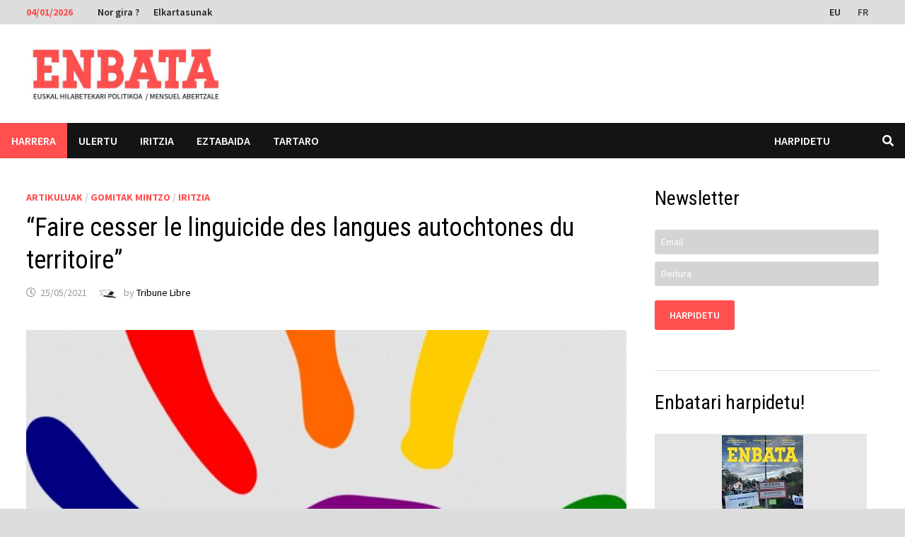

--- FILE ---
content_type: text/html; charset=UTF-8
request_url: https://eu.enbata.info/artikuluak/faire-cesser-le-linguicide-des-langues-autochtones-du-territoire/
body_size: 20315
content:
<!doctype html>
<html lang="eu">
<head>
	<meta charset="UTF-8">
	<meta name="viewport" content="width=device-width, initial-scale=1">
	<link rel="profile" href="https://gmpg.org/xfn/11">

	<meta name='robots' content='index, follow, max-image-preview:large, max-snippet:-1, max-video-preview:-1' />
	<style>img:is([sizes="auto" i], [sizes^="auto," i]) { contain-intrinsic-size: 3000px 1500px }</style>
	<link rel="alternate" hreflang="eu" href="https://eu.enbata.info/artikuluak/faire-cesser-le-linguicide-des-langues-autochtones-du-territoire/" />
<link rel="alternate" hreflang="fr-fr" href="https://www.enbata.info/articles/faire-cesser-le-linguicide-des-langues-autochtones-du-territoire/" />
<link rel="alternate" hreflang="x-default" href="https://www.enbata.info/articles/faire-cesser-le-linguicide-des-langues-autochtones-du-territoire/" />

	<!-- This site is optimized with the Yoast SEO plugin v26.6 - https://yoast.com/wordpress/plugins/seo/ -->
	<title>&quot;Faire cesser le linguicide des langues autochtones du territoire&quot; - Enbata</title>
	<link rel="canonical" href="https://eu.enbata.info/artikuluak/faire-cesser-le-linguicide-des-langues-autochtones-du-territoire/" />
	<script type="application/ld+json" class="yoast-schema-graph">{"@context":"https://schema.org","@graph":[{"@type":"Article","@id":"https://eu.enbata.info/artikuluak/faire-cesser-le-linguicide-des-langues-autochtones-du-territoire/#article","isPartOf":{"@id":"https://eu.enbata.info/artikuluak/faire-cesser-le-linguicide-des-langues-autochtones-du-territoire/"},"author":{"name":"Tribune Libre","@id":"https://www.enbata.info/#/schema/person/5cbda35e2aecc0f02d924984cbf21e94"},"headline":"&#8220;Faire cesser le linguicide des langues autochtones du territoire&#8221;","datePublished":"2021-05-25T11:43:50+00:00","dateModified":"2021-05-25T12:53:25+00:00","mainEntityOfPage":{"@id":"https://eu.enbata.info/artikuluak/faire-cesser-le-linguicide-des-langues-autochtones-du-territoire/"},"wordCount":757,"publisher":{"@id":"https://www.enbata.info/#organization"},"image":{"@id":"https://eu.enbata.info/artikuluak/faire-cesser-le-linguicide-des-langues-autochtones-du-territoire/#primaryimage"},"thumbnailUrl":"https://eu.enbata.info/wp-content/uploads/2021/05/Eskolim.jpg","keywords":["Euskara","Jendartea","Nortasunak","Politika"],"articleSection":["Artikuluak","Gomitak Mintzo","Iritzia"],"inLanguage":"eu"},{"@type":"WebPage","@id":"https://eu.enbata.info/artikuluak/faire-cesser-le-linguicide-des-langues-autochtones-du-territoire/","url":"https://eu.enbata.info/artikuluak/faire-cesser-le-linguicide-des-langues-autochtones-du-territoire/","name":"\"Faire cesser le linguicide des langues autochtones du territoire\" - Enbata","isPartOf":{"@id":"https://www.enbata.info/#website"},"primaryImageOfPage":{"@id":"https://eu.enbata.info/artikuluak/faire-cesser-le-linguicide-des-langues-autochtones-du-territoire/#primaryimage"},"image":{"@id":"https://eu.enbata.info/artikuluak/faire-cesser-le-linguicide-des-langues-autochtones-du-territoire/#primaryimage"},"thumbnailUrl":"https://eu.enbata.info/wp-content/uploads/2021/05/Eskolim.jpg","datePublished":"2021-05-25T11:43:50+00:00","dateModified":"2021-05-25T12:53:25+00:00","inLanguage":"eu","potentialAction":[{"@type":"ReadAction","target":["https://eu.enbata.info/artikuluak/faire-cesser-le-linguicide-des-langues-autochtones-du-territoire/"]}]},{"@type":"ImageObject","inLanguage":"eu","@id":"https://eu.enbata.info/artikuluak/faire-cesser-le-linguicide-des-langues-autochtones-du-territoire/#primaryimage","url":"https://eu.enbata.info/wp-content/uploads/2021/05/Eskolim.jpg","contentUrl":"https://eu.enbata.info/wp-content/uploads/2021/05/Eskolim.jpg","width":1076,"height":666},{"@type":"WebSite","@id":"https://www.enbata.info/#website","url":"https://www.enbata.info/","name":"Enbata","description":"Astekari abertzalea","publisher":{"@id":"https://www.enbata.info/#organization"},"potentialAction":[{"@type":"SearchAction","target":{"@type":"EntryPoint","urlTemplate":"https://www.enbata.info/?s={search_term_string}"},"query-input":{"@type":"PropertyValueSpecification","valueRequired":true,"valueName":"search_term_string"}}],"inLanguage":"eu"},{"@type":"Organization","@id":"https://www.enbata.info/#organization","name":"Enbata","url":"https://www.enbata.info/","logo":{"@type":"ImageObject","inLanguage":"eu","@id":"https://www.enbata.info/#/schema/logo/image/","url":"https://eu.enbata.info/wp-content/uploads/2025/01/WhatsApp-Image-2025-01-08-at-11.32.26.jpeg","contentUrl":"https://eu.enbata.info/wp-content/uploads/2025/01/WhatsApp-Image-2025-01-08-at-11.32.26.jpeg","width":750,"height":177,"caption":"Enbata"},"image":{"@id":"https://www.enbata.info/#/schema/logo/image/"},"sameAs":["https://x.com/EnbataInfo"]},{"@type":"Person","@id":"https://www.enbata.info/#/schema/person/5cbda35e2aecc0f02d924984cbf21e94","name":"Tribune Libre","image":{"@type":"ImageObject","inLanguage":"eu","@id":"https://www.enbata.info/#/schema/person/image/","url":"https://eu.enbata.info/wp-content/uploads/2023/04/Iritzia-Labur1-120x120.jpg","contentUrl":"https://eu.enbata.info/wp-content/uploads/2023/04/Iritzia-Labur1-120x120.jpg","caption":"Tribune Libre"},"url":"https://eu.enbata.info/auteur/tribunelibre/"}]}</script>
	<!-- / Yoast SEO plugin. -->


<link rel='dns-prefetch' href='//www.enbata.info' />
<link rel='dns-prefetch' href='//platform-api.sharethis.com' />
<link rel='dns-prefetch' href='//www.googletagmanager.com' />
<link rel='dns-prefetch' href='//www.google.com' />
<link rel='dns-prefetch' href='//fonts.googleapis.com' />
<link rel="alternate" type="application/rss+xml" title="Enbata &raquo; Jarioa" href="https://eu.enbata.info/feed/" />
<link rel="alternate" type="application/rss+xml" title="Enbata &raquo; Iruzkinen jarioa" href="https://eu.enbata.info/comments/feed/" />
<script type="text/javascript" id="wpp-js" src="https://www.enbata.info/wp-content/plugins/wordpress-popular-posts/assets/js/wpp.min.js?ver=7.3.6" data-sampling="0" data-sampling-rate="100" data-api-url="https://eu.enbata.info/wp-json/wordpress-popular-posts" data-post-id="57755" data-token="2f73b690a7" data-lang="0" data-debug="0"></script>
<link rel="alternate" type="application/rss+xml" title="Enbata &raquo; &#8220;Faire cesser le linguicide des langues autochtones du territoire&#8221; bidalketako iruzkinen jarioa" href="https://eu.enbata.info/artikuluak/faire-cesser-le-linguicide-des-langues-autochtones-du-territoire/feed/" />
<script type="text/javascript">
/* <![CDATA[ */
window._wpemojiSettings = {"baseUrl":"https:\/\/s.w.org\/images\/core\/emoji\/15.0.3\/72x72\/","ext":".png","svgUrl":"https:\/\/s.w.org\/images\/core\/emoji\/15.0.3\/svg\/","svgExt":".svg","source":{"concatemoji":"https:\/\/eu.enbata.info\/wp-includes\/js\/wp-emoji-release.min.js?ver=6.7.4"}};
/*! This file is auto-generated */
!function(i,n){var o,s,e;function c(e){try{var t={supportTests:e,timestamp:(new Date).valueOf()};sessionStorage.setItem(o,JSON.stringify(t))}catch(e){}}function p(e,t,n){e.clearRect(0,0,e.canvas.width,e.canvas.height),e.fillText(t,0,0);var t=new Uint32Array(e.getImageData(0,0,e.canvas.width,e.canvas.height).data),r=(e.clearRect(0,0,e.canvas.width,e.canvas.height),e.fillText(n,0,0),new Uint32Array(e.getImageData(0,0,e.canvas.width,e.canvas.height).data));return t.every(function(e,t){return e===r[t]})}function u(e,t,n){switch(t){case"flag":return n(e,"\ud83c\udff3\ufe0f\u200d\u26a7\ufe0f","\ud83c\udff3\ufe0f\u200b\u26a7\ufe0f")?!1:!n(e,"\ud83c\uddfa\ud83c\uddf3","\ud83c\uddfa\u200b\ud83c\uddf3")&&!n(e,"\ud83c\udff4\udb40\udc67\udb40\udc62\udb40\udc65\udb40\udc6e\udb40\udc67\udb40\udc7f","\ud83c\udff4\u200b\udb40\udc67\u200b\udb40\udc62\u200b\udb40\udc65\u200b\udb40\udc6e\u200b\udb40\udc67\u200b\udb40\udc7f");case"emoji":return!n(e,"\ud83d\udc26\u200d\u2b1b","\ud83d\udc26\u200b\u2b1b")}return!1}function f(e,t,n){var r="undefined"!=typeof WorkerGlobalScope&&self instanceof WorkerGlobalScope?new OffscreenCanvas(300,150):i.createElement("canvas"),a=r.getContext("2d",{willReadFrequently:!0}),o=(a.textBaseline="top",a.font="600 32px Arial",{});return e.forEach(function(e){o[e]=t(a,e,n)}),o}function t(e){var t=i.createElement("script");t.src=e,t.defer=!0,i.head.appendChild(t)}"undefined"!=typeof Promise&&(o="wpEmojiSettingsSupports",s=["flag","emoji"],n.supports={everything:!0,everythingExceptFlag:!0},e=new Promise(function(e){i.addEventListener("DOMContentLoaded",e,{once:!0})}),new Promise(function(t){var n=function(){try{var e=JSON.parse(sessionStorage.getItem(o));if("object"==typeof e&&"number"==typeof e.timestamp&&(new Date).valueOf()<e.timestamp+604800&&"object"==typeof e.supportTests)return e.supportTests}catch(e){}return null}();if(!n){if("undefined"!=typeof Worker&&"undefined"!=typeof OffscreenCanvas&&"undefined"!=typeof URL&&URL.createObjectURL&&"undefined"!=typeof Blob)try{var e="postMessage("+f.toString()+"("+[JSON.stringify(s),u.toString(),p.toString()].join(",")+"));",r=new Blob([e],{type:"text/javascript"}),a=new Worker(URL.createObjectURL(r),{name:"wpTestEmojiSupports"});return void(a.onmessage=function(e){c(n=e.data),a.terminate(),t(n)})}catch(e){}c(n=f(s,u,p))}t(n)}).then(function(e){for(var t in e)n.supports[t]=e[t],n.supports.everything=n.supports.everything&&n.supports[t],"flag"!==t&&(n.supports.everythingExceptFlag=n.supports.everythingExceptFlag&&n.supports[t]);n.supports.everythingExceptFlag=n.supports.everythingExceptFlag&&!n.supports.flag,n.DOMReady=!1,n.readyCallback=function(){n.DOMReady=!0}}).then(function(){return e}).then(function(){var e;n.supports.everything||(n.readyCallback(),(e=n.source||{}).concatemoji?t(e.concatemoji):e.wpemoji&&e.twemoji&&(t(e.twemoji),t(e.wpemoji)))}))}((window,document),window._wpemojiSettings);
/* ]]> */
</script>
<link rel='stylesheet' id='ai1ec_style-css' href='//eu.enbata.info/wp-content/plugins/all-in-one-event-calendar/cache/3aff19ea_ai1ec_parsed_css.css?ver=3.0.0' type='text/css' media='all' />
<style id='wp-emoji-styles-inline-css' type='text/css'>

	img.wp-smiley, img.emoji {
		display: inline !important;
		border: none !important;
		box-shadow: none !important;
		height: 1em !important;
		width: 1em !important;
		margin: 0 0.07em !important;
		vertical-align: -0.1em !important;
		background: none !important;
		padding: 0 !important;
	}
</style>
<link rel='stylesheet' id='wp-block-library-css' href='https://eu.enbata.info/wp-includes/css/dist/block-library/style.min.css?ver=6.7.4' type='text/css' media='all' />
<style id='wp-block-library-theme-inline-css' type='text/css'>
.wp-block-audio :where(figcaption){color:#555;font-size:13px;text-align:center}.is-dark-theme .wp-block-audio :where(figcaption){color:#ffffffa6}.wp-block-audio{margin:0 0 1em}.wp-block-code{border:1px solid #ccc;border-radius:4px;font-family:Menlo,Consolas,monaco,monospace;padding:.8em 1em}.wp-block-embed :where(figcaption){color:#555;font-size:13px;text-align:center}.is-dark-theme .wp-block-embed :where(figcaption){color:#ffffffa6}.wp-block-embed{margin:0 0 1em}.blocks-gallery-caption{color:#555;font-size:13px;text-align:center}.is-dark-theme .blocks-gallery-caption{color:#ffffffa6}:root :where(.wp-block-image figcaption){color:#555;font-size:13px;text-align:center}.is-dark-theme :root :where(.wp-block-image figcaption){color:#ffffffa6}.wp-block-image{margin:0 0 1em}.wp-block-pullquote{border-bottom:4px solid;border-top:4px solid;color:currentColor;margin-bottom:1.75em}.wp-block-pullquote cite,.wp-block-pullquote footer,.wp-block-pullquote__citation{color:currentColor;font-size:.8125em;font-style:normal;text-transform:uppercase}.wp-block-quote{border-left:.25em solid;margin:0 0 1.75em;padding-left:1em}.wp-block-quote cite,.wp-block-quote footer{color:currentColor;font-size:.8125em;font-style:normal;position:relative}.wp-block-quote:where(.has-text-align-right){border-left:none;border-right:.25em solid;padding-left:0;padding-right:1em}.wp-block-quote:where(.has-text-align-center){border:none;padding-left:0}.wp-block-quote.is-large,.wp-block-quote.is-style-large,.wp-block-quote:where(.is-style-plain){border:none}.wp-block-search .wp-block-search__label{font-weight:700}.wp-block-search__button{border:1px solid #ccc;padding:.375em .625em}:where(.wp-block-group.has-background){padding:1.25em 2.375em}.wp-block-separator.has-css-opacity{opacity:.4}.wp-block-separator{border:none;border-bottom:2px solid;margin-left:auto;margin-right:auto}.wp-block-separator.has-alpha-channel-opacity{opacity:1}.wp-block-separator:not(.is-style-wide):not(.is-style-dots){width:100px}.wp-block-separator.has-background:not(.is-style-dots){border-bottom:none;height:1px}.wp-block-separator.has-background:not(.is-style-wide):not(.is-style-dots){height:2px}.wp-block-table{margin:0 0 1em}.wp-block-table td,.wp-block-table th{word-break:normal}.wp-block-table :where(figcaption){color:#555;font-size:13px;text-align:center}.is-dark-theme .wp-block-table :where(figcaption){color:#ffffffa6}.wp-block-video :where(figcaption){color:#555;font-size:13px;text-align:center}.is-dark-theme .wp-block-video :where(figcaption){color:#ffffffa6}.wp-block-video{margin:0 0 1em}:root :where(.wp-block-template-part.has-background){margin-bottom:0;margin-top:0;padding:1.25em 2.375em}
</style>
<style id='classic-theme-styles-inline-css' type='text/css'>
/*! This file is auto-generated */
.wp-block-button__link{color:#fff;background-color:#32373c;border-radius:9999px;box-shadow:none;text-decoration:none;padding:calc(.667em + 2px) calc(1.333em + 2px);font-size:1.125em}.wp-block-file__button{background:#32373c;color:#fff;text-decoration:none}
</style>
<style id='global-styles-inline-css' type='text/css'>
:root{--wp--preset--aspect-ratio--square: 1;--wp--preset--aspect-ratio--4-3: 4/3;--wp--preset--aspect-ratio--3-4: 3/4;--wp--preset--aspect-ratio--3-2: 3/2;--wp--preset--aspect-ratio--2-3: 2/3;--wp--preset--aspect-ratio--16-9: 16/9;--wp--preset--aspect-ratio--9-16: 9/16;--wp--preset--color--black: #000000;--wp--preset--color--cyan-bluish-gray: #abb8c3;--wp--preset--color--white: #ffffff;--wp--preset--color--pale-pink: #f78da7;--wp--preset--color--vivid-red: #cf2e2e;--wp--preset--color--luminous-vivid-orange: #ff6900;--wp--preset--color--luminous-vivid-amber: #fcb900;--wp--preset--color--light-green-cyan: #7bdcb5;--wp--preset--color--vivid-green-cyan: #00d084;--wp--preset--color--pale-cyan-blue: #8ed1fc;--wp--preset--color--vivid-cyan-blue: #0693e3;--wp--preset--color--vivid-purple: #9b51e0;--wp--preset--gradient--vivid-cyan-blue-to-vivid-purple: linear-gradient(135deg,rgba(6,147,227,1) 0%,rgb(155,81,224) 100%);--wp--preset--gradient--light-green-cyan-to-vivid-green-cyan: linear-gradient(135deg,rgb(122,220,180) 0%,rgb(0,208,130) 100%);--wp--preset--gradient--luminous-vivid-amber-to-luminous-vivid-orange: linear-gradient(135deg,rgba(252,185,0,1) 0%,rgba(255,105,0,1) 100%);--wp--preset--gradient--luminous-vivid-orange-to-vivid-red: linear-gradient(135deg,rgba(255,105,0,1) 0%,rgb(207,46,46) 100%);--wp--preset--gradient--very-light-gray-to-cyan-bluish-gray: linear-gradient(135deg,rgb(238,238,238) 0%,rgb(169,184,195) 100%);--wp--preset--gradient--cool-to-warm-spectrum: linear-gradient(135deg,rgb(74,234,220) 0%,rgb(151,120,209) 20%,rgb(207,42,186) 40%,rgb(238,44,130) 60%,rgb(251,105,98) 80%,rgb(254,248,76) 100%);--wp--preset--gradient--blush-light-purple: linear-gradient(135deg,rgb(255,206,236) 0%,rgb(152,150,240) 100%);--wp--preset--gradient--blush-bordeaux: linear-gradient(135deg,rgb(254,205,165) 0%,rgb(254,45,45) 50%,rgb(107,0,62) 100%);--wp--preset--gradient--luminous-dusk: linear-gradient(135deg,rgb(255,203,112) 0%,rgb(199,81,192) 50%,rgb(65,88,208) 100%);--wp--preset--gradient--pale-ocean: linear-gradient(135deg,rgb(255,245,203) 0%,rgb(182,227,212) 50%,rgb(51,167,181) 100%);--wp--preset--gradient--electric-grass: linear-gradient(135deg,rgb(202,248,128) 0%,rgb(113,206,126) 100%);--wp--preset--gradient--midnight: linear-gradient(135deg,rgb(2,3,129) 0%,rgb(40,116,252) 100%);--wp--preset--font-size--small: 13px;--wp--preset--font-size--medium: 20px;--wp--preset--font-size--large: 36px;--wp--preset--font-size--x-large: 42px;--wp--preset--spacing--20: 0.44rem;--wp--preset--spacing--30: 0.67rem;--wp--preset--spacing--40: 1rem;--wp--preset--spacing--50: 1.5rem;--wp--preset--spacing--60: 2.25rem;--wp--preset--spacing--70: 3.38rem;--wp--preset--spacing--80: 5.06rem;--wp--preset--shadow--natural: 6px 6px 9px rgba(0, 0, 0, 0.2);--wp--preset--shadow--deep: 12px 12px 50px rgba(0, 0, 0, 0.4);--wp--preset--shadow--sharp: 6px 6px 0px rgba(0, 0, 0, 0.2);--wp--preset--shadow--outlined: 6px 6px 0px -3px rgba(255, 255, 255, 1), 6px 6px rgba(0, 0, 0, 1);--wp--preset--shadow--crisp: 6px 6px 0px rgba(0, 0, 0, 1);}:where(.is-layout-flex){gap: 0.5em;}:where(.is-layout-grid){gap: 0.5em;}body .is-layout-flex{display: flex;}.is-layout-flex{flex-wrap: wrap;align-items: center;}.is-layout-flex > :is(*, div){margin: 0;}body .is-layout-grid{display: grid;}.is-layout-grid > :is(*, div){margin: 0;}:where(.wp-block-columns.is-layout-flex){gap: 2em;}:where(.wp-block-columns.is-layout-grid){gap: 2em;}:where(.wp-block-post-template.is-layout-flex){gap: 1.25em;}:where(.wp-block-post-template.is-layout-grid){gap: 1.25em;}.has-black-color{color: var(--wp--preset--color--black) !important;}.has-cyan-bluish-gray-color{color: var(--wp--preset--color--cyan-bluish-gray) !important;}.has-white-color{color: var(--wp--preset--color--white) !important;}.has-pale-pink-color{color: var(--wp--preset--color--pale-pink) !important;}.has-vivid-red-color{color: var(--wp--preset--color--vivid-red) !important;}.has-luminous-vivid-orange-color{color: var(--wp--preset--color--luminous-vivid-orange) !important;}.has-luminous-vivid-amber-color{color: var(--wp--preset--color--luminous-vivid-amber) !important;}.has-light-green-cyan-color{color: var(--wp--preset--color--light-green-cyan) !important;}.has-vivid-green-cyan-color{color: var(--wp--preset--color--vivid-green-cyan) !important;}.has-pale-cyan-blue-color{color: var(--wp--preset--color--pale-cyan-blue) !important;}.has-vivid-cyan-blue-color{color: var(--wp--preset--color--vivid-cyan-blue) !important;}.has-vivid-purple-color{color: var(--wp--preset--color--vivid-purple) !important;}.has-black-background-color{background-color: var(--wp--preset--color--black) !important;}.has-cyan-bluish-gray-background-color{background-color: var(--wp--preset--color--cyan-bluish-gray) !important;}.has-white-background-color{background-color: var(--wp--preset--color--white) !important;}.has-pale-pink-background-color{background-color: var(--wp--preset--color--pale-pink) !important;}.has-vivid-red-background-color{background-color: var(--wp--preset--color--vivid-red) !important;}.has-luminous-vivid-orange-background-color{background-color: var(--wp--preset--color--luminous-vivid-orange) !important;}.has-luminous-vivid-amber-background-color{background-color: var(--wp--preset--color--luminous-vivid-amber) !important;}.has-light-green-cyan-background-color{background-color: var(--wp--preset--color--light-green-cyan) !important;}.has-vivid-green-cyan-background-color{background-color: var(--wp--preset--color--vivid-green-cyan) !important;}.has-pale-cyan-blue-background-color{background-color: var(--wp--preset--color--pale-cyan-blue) !important;}.has-vivid-cyan-blue-background-color{background-color: var(--wp--preset--color--vivid-cyan-blue) !important;}.has-vivid-purple-background-color{background-color: var(--wp--preset--color--vivid-purple) !important;}.has-black-border-color{border-color: var(--wp--preset--color--black) !important;}.has-cyan-bluish-gray-border-color{border-color: var(--wp--preset--color--cyan-bluish-gray) !important;}.has-white-border-color{border-color: var(--wp--preset--color--white) !important;}.has-pale-pink-border-color{border-color: var(--wp--preset--color--pale-pink) !important;}.has-vivid-red-border-color{border-color: var(--wp--preset--color--vivid-red) !important;}.has-luminous-vivid-orange-border-color{border-color: var(--wp--preset--color--luminous-vivid-orange) !important;}.has-luminous-vivid-amber-border-color{border-color: var(--wp--preset--color--luminous-vivid-amber) !important;}.has-light-green-cyan-border-color{border-color: var(--wp--preset--color--light-green-cyan) !important;}.has-vivid-green-cyan-border-color{border-color: var(--wp--preset--color--vivid-green-cyan) !important;}.has-pale-cyan-blue-border-color{border-color: var(--wp--preset--color--pale-cyan-blue) !important;}.has-vivid-cyan-blue-border-color{border-color: var(--wp--preset--color--vivid-cyan-blue) !important;}.has-vivid-purple-border-color{border-color: var(--wp--preset--color--vivid-purple) !important;}.has-vivid-cyan-blue-to-vivid-purple-gradient-background{background: var(--wp--preset--gradient--vivid-cyan-blue-to-vivid-purple) !important;}.has-light-green-cyan-to-vivid-green-cyan-gradient-background{background: var(--wp--preset--gradient--light-green-cyan-to-vivid-green-cyan) !important;}.has-luminous-vivid-amber-to-luminous-vivid-orange-gradient-background{background: var(--wp--preset--gradient--luminous-vivid-amber-to-luminous-vivid-orange) !important;}.has-luminous-vivid-orange-to-vivid-red-gradient-background{background: var(--wp--preset--gradient--luminous-vivid-orange-to-vivid-red) !important;}.has-very-light-gray-to-cyan-bluish-gray-gradient-background{background: var(--wp--preset--gradient--very-light-gray-to-cyan-bluish-gray) !important;}.has-cool-to-warm-spectrum-gradient-background{background: var(--wp--preset--gradient--cool-to-warm-spectrum) !important;}.has-blush-light-purple-gradient-background{background: var(--wp--preset--gradient--blush-light-purple) !important;}.has-blush-bordeaux-gradient-background{background: var(--wp--preset--gradient--blush-bordeaux) !important;}.has-luminous-dusk-gradient-background{background: var(--wp--preset--gradient--luminous-dusk) !important;}.has-pale-ocean-gradient-background{background: var(--wp--preset--gradient--pale-ocean) !important;}.has-electric-grass-gradient-background{background: var(--wp--preset--gradient--electric-grass) !important;}.has-midnight-gradient-background{background: var(--wp--preset--gradient--midnight) !important;}.has-small-font-size{font-size: var(--wp--preset--font-size--small) !important;}.has-medium-font-size{font-size: var(--wp--preset--font-size--medium) !important;}.has-large-font-size{font-size: var(--wp--preset--font-size--large) !important;}.has-x-large-font-size{font-size: var(--wp--preset--font-size--x-large) !important;}
:where(.wp-block-post-template.is-layout-flex){gap: 1.25em;}:where(.wp-block-post-template.is-layout-grid){gap: 1.25em;}
:where(.wp-block-columns.is-layout-flex){gap: 2em;}:where(.wp-block-columns.is-layout-grid){gap: 2em;}
:root :where(.wp-block-pullquote){font-size: 1.5em;line-height: 1.6;}
</style>
<link rel='stylesheet' id='contact-form-7-css' href='https://eu.enbata.info/wp-content/plugins/contact-form-7/includes/css/styles.css?ver=6.1.4' type='text/css' media='all' />
<link rel='stylesheet' id='DSCF7-front-css-css' href='https://eu.enbata.info/wp-content/plugins/digital-signature-for-contact-form-7/assets/css/front.css?ver=1.0.0' type='text/css' media='all' />
<link rel='stylesheet' id='share-this-share-buttons-sticky-css' href='https://eu.enbata.info/wp-content/plugins/sharethis-share-buttons/css/mu-style.css?ver=1762416901' type='text/css' media='all' />
<style id='share-this-share-buttons-sticky-inline-css' type='text/css'>
.st-sticky-share-buttons{ display: none!important; }
</style>
<link rel='stylesheet' id='ppress-frontend-css' href='https://eu.enbata.info/wp-content/plugins/wp-user-avatar/assets/css/frontend.min.css?ver=4.16.8' type='text/css' media='all' />
<link rel='stylesheet' id='ppress-flatpickr-css' href='https://eu.enbata.info/wp-content/plugins/wp-user-avatar/assets/flatpickr/flatpickr.min.css?ver=4.16.8' type='text/css' media='all' />
<link rel='stylesheet' id='ppress-select2-css' href='https://eu.enbata.info/wp-content/plugins/wp-user-avatar/assets/select2/select2.min.css?ver=6.7.4' type='text/css' media='all' />
<link rel='stylesheet' id='wpml-legacy-horizontal-list-0-css' href='https://eu.enbata.info/wp-content/plugins/sitepress-multilingual-cms/templates/language-switchers/legacy-list-horizontal/style.min.css?ver=1' type='text/css' media='all' />
<style id='wpml-legacy-horizontal-list-0-inline-css' type='text/css'>
.wpml-ls-statics-shortcode_actions, .wpml-ls-statics-shortcode_actions .wpml-ls-sub-menu, .wpml-ls-statics-shortcode_actions a {border-color:#cdcdcd;}.wpml-ls-statics-shortcode_actions a, .wpml-ls-statics-shortcode_actions .wpml-ls-sub-menu a, .wpml-ls-statics-shortcode_actions .wpml-ls-sub-menu a:link, .wpml-ls-statics-shortcode_actions li:not(.wpml-ls-current-language) .wpml-ls-link, .wpml-ls-statics-shortcode_actions li:not(.wpml-ls-current-language) .wpml-ls-link:link {color:#444444;background-color:#ffffff;}.wpml-ls-statics-shortcode_actions .wpml-ls-sub-menu a:hover,.wpml-ls-statics-shortcode_actions .wpml-ls-sub-menu a:focus, .wpml-ls-statics-shortcode_actions .wpml-ls-sub-menu a:link:hover, .wpml-ls-statics-shortcode_actions .wpml-ls-sub-menu a:link:focus {color:#000000;background-color:#eeeeee;}.wpml-ls-statics-shortcode_actions .wpml-ls-current-language > a {color:#444444;background-color:#ffffff;}.wpml-ls-statics-shortcode_actions .wpml-ls-current-language:hover>a, .wpml-ls-statics-shortcode_actions .wpml-ls-current-language>a:focus {color:#000000;background-color:#eeeeee;}
</style>
<link rel='stylesheet' id='wordpress-popular-posts-css-css' href='https://eu.enbata.info/wp-content/plugins/wordpress-popular-posts/assets/css/wpp.css?ver=7.3.6' type='text/css' media='all' />
<link rel='stylesheet' id='cms-navigation-style-base-css' href='https://eu.enbata.info/wp-content/plugins/wpml-cms-nav/res/css/cms-navigation-base.css?ver=1.5.6' type='text/css' media='screen' />
<link rel='stylesheet' id='cms-navigation-style-css' href='https://eu.enbata.info/wp-content/plugins/wpml-cms-nav/res/css/cms-navigation.css?ver=1.5.6' type='text/css' media='screen' />
<link rel='stylesheet' id='parent-style-css' href='https://eu.enbata.info/wp-content/themes/bam/style.css?ver=6.7.4' type='text/css' media='all' />
<link rel='stylesheet' id='font-awesome-css' href='https://eu.enbata.info/wp-content/themes/bam/assets/fonts/css/all.min.css?ver=5.15.4' type='text/css' media='all' />
<link rel='stylesheet' id='bam-style-css' href='https://eu.enbata.info/wp-content/themes/enbata2022/style.css?ver=0.1.0' type='text/css' media='all' />
<link rel='stylesheet' id='bam-google-fonts-css' href='https://fonts.googleapis.com/css?family=Source+Sans+Pro%3A100%2C200%2C300%2C400%2C500%2C600%2C700%2C800%2C900%2C100i%2C200i%2C300i%2C400i%2C500i%2C600i%2C700i%2C800i%2C900i|Roboto+Condensed%3A100%2C200%2C300%2C400%2C500%2C600%2C700%2C800%2C900%2C100i%2C200i%2C300i%2C400i%2C500i%2C600i%2C700i%2C800i%2C900i%26subset%3Dlatin' type='text/css' media='all' />
<link rel='stylesheet' id='sib-front-css-css' href='https://eu.enbata.info/wp-content/plugins/mailin/css/mailin-front.css?ver=6.7.4' type='text/css' media='all' />
<script type="text/javascript" src="https://eu.enbata.info/wp-includes/js/jquery/jquery.min.js?ver=3.7.1" id="jquery-core-js"></script>
<script type="text/javascript" src="https://eu.enbata.info/wp-includes/js/jquery/jquery-migrate.min.js?ver=3.4.1" id="jquery-migrate-js"></script>
<script type="text/javascript" src="https://eu.enbata.info/wp-content/plugins/digital-signature-for-contact-form-7/assets/js/digital_signature_pad.js?ver=1.0.0" id="DSCF7-jquery-sign-js-js"></script>
<script type="text/javascript" src="//platform-api.sharethis.com/js/sharethis.js?ver=2.3.6#property=642de2beb3f3190019fac36f&amp;product=inline-buttons&amp;source=sharethis-share-buttons-wordpress" id="share-this-share-buttons-mu-js"></script>
<script type="text/javascript" src="https://eu.enbata.info/wp-content/plugins/wp-user-avatar/assets/flatpickr/flatpickr.min.js?ver=4.16.8" id="ppress-flatpickr-js"></script>
<script type="text/javascript" src="https://eu.enbata.info/wp-content/plugins/wp-user-avatar/assets/select2/select2.min.js?ver=4.16.8" id="ppress-select2-js"></script>
<script type="text/javascript" id="wpml-xdomain-data-js-extra">
/* <![CDATA[ */
var wpml_xdomain_data = {"css_selector":"wpml-ls-item","ajax_url":"https:\/\/eu.enbata.info\/wp-admin\/admin-ajax.php","current_lang":"eu","_nonce":"48795b3e04"};
/* ]]> */
</script>
<script type="text/javascript" src="https://eu.enbata.info/wp-content/plugins/sitepress-multilingual-cms/res/js/xdomain-data.js?ver=486900" id="wpml-xdomain-data-js" defer="defer" data-wp-strategy="defer"></script>
<script type="text/javascript" id="sib-front-js-js-extra">
/* <![CDATA[ */
var sibErrMsg = {"invalidMail":"Please fill out valid email address","requiredField":"Please fill out required fields","invalidDateFormat":"Please fill out valid date format","invalidSMSFormat":"Please fill out valid phone number"};
var ajax_sib_front_object = {"ajax_url":"https:\/\/eu.enbata.info\/wp-admin\/admin-ajax.php","ajax_nonce":"3519582d3f","flag_url":"https:\/\/www.enbata.info\/wp-content\/plugins\/mailin\/img\/flags\/"};
/* ]]> */
</script>
<script type="text/javascript" src="https://eu.enbata.info/wp-content/plugins/mailin/js/mailin-front.js?ver=1762416895" id="sib-front-js-js"></script>
<link rel="https://api.w.org/" href="https://eu.enbata.info/wp-json/" /><link rel="alternate" title="JSON" type="application/json" href="https://eu.enbata.info/wp-json/wp/v2/posts/57755" /><link rel="EditURI" type="application/rsd+xml" title="RSD" href="https://www.enbata.info/xmlrpc.php?rsd" />
<meta name="generator" content="WordPress 6.7.4" />
<link rel='shortlink' href='https://eu.enbata.info/?p=57755' />
<link rel="alternate" title="oEmbed (JSON)" type="application/json+oembed" href="https://eu.enbata.info/wp-json/oembed/1.0/embed?url=https%3A%2F%2Feu.enbata.info%2Fartikuluak%2Ffaire-cesser-le-linguicide-des-langues-autochtones-du-territoire%2F" />
<link rel="alternate" title="oEmbed (XML)" type="text/xml+oembed" href="https://eu.enbata.info/wp-json/oembed/1.0/embed?url=https%3A%2F%2Feu.enbata.info%2Fartikuluak%2Ffaire-cesser-le-linguicide-des-langues-autochtones-du-territoire%2F&#038;format=xml" />
<meta name="generator" content="WPML ver:4.8.6 stt:16,4;" />
            <style id="wpp-loading-animation-styles">@-webkit-keyframes bgslide{from{background-position-x:0}to{background-position-x:-200%}}@keyframes bgslide{from{background-position-x:0}to{background-position-x:-200%}}.wpp-widget-block-placeholder,.wpp-shortcode-placeholder{margin:0 auto;width:60px;height:3px;background:#dd3737;background:linear-gradient(90deg,#dd3737 0%,#571313 10%,#dd3737 100%);background-size:200% auto;border-radius:3px;-webkit-animation:bgslide 1s infinite linear;animation:bgslide 1s infinite linear}</style>
                    <script type="text/javascript">
            document.addEventListener("DOMContentLoaded", function(event) { 

                var screenWidth = window.innerWidth;

                //On ne fait pas ça sur tel
                if (screenWidth>767){

                    for (let i = 2; i < 10; i+=2) {
                         articleClassGaucheName = "article-num-" + i;
                         articleDivGauche = document.getElementsByClassName(articleClassGaucheName);
                         articleHeightGauche = articleDivGauche[0].offsetHeight;
                        //console.log("taille de gauche de " + articleClassGaucheName + "est de "+ articleHeightGauche);

                         articleClassDroiteName = "article-num-" + (i+1);
                         articleDivDroite = document.getElementsByClassName(articleClassDroiteName);
                         articleHeightDroite = articleDivDroite[0].offsetHeight;
                       
                        //console.log("taille de droite de " + articleClassDroiteName + "est de "+ articleHeightDroite);

                        //Sur ce ratio d'écran, ce sont des petits boutons
                        if (screenWidth>767 && screenWidth <980){
                            hauteurBlocRS = 35;
                        }else{
                            hauteurBlocRS = 70;
                        }

                        if (articleHeightGauche>articleHeightDroite){
                            articleDivGauche[0].setAttribute("style","height:" +  (articleHeightGauche+hauteurBlocRS) +"px");
                            articleDivDroite[0].setAttribute("style","height:" + (articleHeightGauche+hauteurBlocRS) +"px");
                        }else{
                            articleDivGauche[0].setAttribute("style","height:" +  (articleHeightDroite+hauteurBlocRS) +"px");
                            articleDivDroite[0].setAttribute("style","height:" + (articleHeightDroite+hauteurBlocRS) +"px");
                        }


                    }                    
                }

            });
        </script>
        <script>
      window.dataLayer = window.dataLayer || [];
      function gtag(){dataLayer.push(arguments);}
      gtag('js', new Date());

      gtag('config', 'G-MHRFH5JT0F');
    </script>
    		<style type="text/css">
					.site-title,
			.site-description {
				position: absolute;
				clip: rect(1px, 1px, 1px, 1px);
				display: none;
			}
				</style>
		<link rel="icon" href="https://eu.enbata.info/wp-content/uploads/2023/08/cropped-FAVICON512-512-32x32.jpg" sizes="32x32" />
<link rel="icon" href="https://eu.enbata.info/wp-content/uploads/2023/08/cropped-FAVICON512-512-192x192.jpg" sizes="192x192" />
<link rel="apple-touch-icon" href="https://eu.enbata.info/wp-content/uploads/2023/08/cropped-FAVICON512-512-180x180.jpg" />
<meta name="msapplication-TileImage" content="https://eu.enbata.info/wp-content/uploads/2023/08/cropped-FAVICON512-512-270x270.jpg" />

		<style type="text/css" id="theme-custom-css">
			/* Color CSS */
                    .page-content a:hover,
                    .entry-content a:hover {
                        color: #00aeef;
                    }
                
                    body.boxed-layout.custom-background,
                    body.boxed-layout {
                        background-color: #dddddd;
                    }
                
                    body.boxed-layout.custom-background.separate-containers,
                    body.boxed-layout.separate-containers {
                        background-color: #dddddd;
                    }
                
                    body.wide-layout.custom-background.separate-containers,
                    body.wide-layout.separate-containers {
                        background-color: #eeeeee;
                    }		</style>

	
	<meta property="og:image" content="https://eu.enbata.info/wp-content/uploads/2021/05/Eskolim.jpg" />

</head>

<body class="post-template-default single single-post postid-57755 single-format-standard wp-custom-logo wp-embed-responsive metaslider-plugin boxed-layout right-sidebar one-container">



<div id="page" class="site">
	<a class="skip-link screen-reader-text" href="#content">Skip to content</a>

	
<div id="topbar" class="bam-topbar clearfix">

    <div class="container">

                    <span class="bam-date">04/01/2026</span>
        
            <div id="top-navigation" class="top-navigation">
        <div class="menu-menu-haut-de-site-basque-container"><ul id="top-menu" class="menu"><li id="menu-item-45" class="menu-item menu-item-type-post_type menu-item-object-page menu-item-45"><a href="https://eu.enbata.info/nor-gira/">Nor gira ?</a></li>
<li id="menu-item-554" class="menu-item menu-item-type-taxonomy menu-item-object-category menu-item-554"><a href="https://eu.enbata.info/artikuluak/elkartasunak/">Elkartasunak</a></li>
</ul></div>					
    </div>		


        
        <div class="language-switcher">
			            
<div class="lang_sel_list_horizontal wpml-ls-statics-shortcode_actions wpml-ls wpml-ls-legacy-list-horizontal" id="lang_sel_list">
	<ul role="menu"><li class="icl-eu wpml-ls-slot-shortcode_actions wpml-ls-item wpml-ls-item-eu wpml-ls-current-language wpml-ls-first-item wpml-ls-item-legacy-list-horizontal" role="none">
				<a href="https://eu.enbata.info/artikuluak/faire-cesser-le-linguicide-des-langues-autochtones-du-territoire/" class="wpml-ls-link" role="menuitem" >
                    <span class="wpml-ls-native icl_lang_sel_native" role="menuitem">EU</span></a>
			</li><li class="icl-fr wpml-ls-slot-shortcode_actions wpml-ls-item wpml-ls-item-fr wpml-ls-last-item wpml-ls-item-legacy-list-horizontal" role="none">
				<a href="https://www.enbata.info/articles/faire-cesser-le-linguicide-des-langues-autochtones-du-territoire/" class="wpml-ls-link" role="menuitem"  aria-label="Switch to FR(FR)" title="Switch to FR(FR)" >
                    <span class="wpml-ls-native icl_lang_sel_native" lang="fr">FR</span></a>
			</li></ul>
</div>
        </div>

    </div>

</div>
	


<header id="masthead" class="site-header default-style">

    
    

<div id="site-header-inner" class="clearfix container left-logo">

    <div class="site-branding">
    <div class="site-branding-inner">

                    <div class="site-logo-image"><a href="https://eu.enbata.info/" class="custom-logo-link" rel="home"><img width="750" height="177" src="https://eu.enbata.info/wp-content/uploads/2025/01/WhatsApp-Image-2025-01-08-at-11.32.26.jpeg" class="custom-logo" alt="Enbata" decoding="async" fetchpriority="high" srcset="https://eu.enbata.info/wp-content/uploads/2025/01/WhatsApp-Image-2025-01-08-at-11.32.26.jpeg 750w, https://eu.enbata.info/wp-content/uploads/2025/01/WhatsApp-Image-2025-01-08-at-11.32.26-300x71.jpeg 300w, https://eu.enbata.info/wp-content/uploads/2025/01/WhatsApp-Image-2025-01-08-at-11.32.26-640x151.jpeg 640w" sizes="(max-width: 750px) 100vw, 750px" /></a></div>
        
        <div class="site-branding-text">
                            <p class="site-title"><a href="https://eu.enbata.info/" rel="home">Enbata</a></p>
                                <p class="site-description">Astekari abertzalea</p>
                    </div><!-- .site-branding-text -->

    </div><!-- .site-branding-inner -->
</div><!-- .site-branding -->
        
</div><!-- #site-header-inner -->



<nav id="site-navigation" class="main-navigation">

    <div id="site-navigation-inner" class="container align-left show-search">
        
        <div class="menu-menu-principal-basque-container"><ul id="primary-menu" class="menu"><li id="menu-item-635" class="menu-principal-accueil menu-item menu-item-type-custom menu-item-object-custom menu-item-635"><a href="/">Harrera</a></li>
<li id="menu-item-22" class="menu-item menu-item-type-taxonomy menu-item-object-category menu-item-22"><a href="https://eu.enbata.info/artikuluak/ulertu/">Ulertu</a></li>
<li id="menu-item-23" class="menu-item menu-item-type-taxonomy menu-item-object-category current-post-ancestor current-menu-parent current-post-parent menu-item-23"><a href="https://eu.enbata.info/artikuluak/iritzia/">Iritzia</a></li>
<li id="menu-item-5771" class="menu-item menu-item-type-taxonomy menu-item-object-post_tag menu-item-5771"><a href="https://eu.enbata.info/tags/eztabaida/">Eztabaida</a></li>
<li id="menu-item-577" class="menu-item menu-item-type-taxonomy menu-item-object-category menu-item-577"><a href="https://eu.enbata.info/artikuluak/tartaro-eu/">Tartaro</a></li>
</ul></div>
<div class="buttons-additonnals"><ul><li class="menu-item menu-item-type-custom menu-item-object-custom"><a href="https://eu.enbata.info/articles/soutenez-enbata/">Harpidetu</a></li></ul></div>
<div class="bam-search-button-icon">
    <i class="fas fa-search" aria-hidden="true"></i>
</div>
<div class="bam-search-box-container">
    <div class="bam-search-box">
        <form role="search" method="get" class="search-form" action="https://eu.enbata.info/">
				<label>
					<span class="screen-reader-text">Bilatu:</span>
					<input type="search" class="search-field" placeholder="Bilatu &hellip;" value="" name="s" />
				</label>
				<input type="submit" class="search-submit" value="Bilatu" />
			</form>    </div><!-- th-search-box -->
</div><!-- .th-search-box-container -->

        <button class="menu-toggle" aria-controls="primary-menu" aria-expanded="false" data-toggle-target=".mobile-navigation"><i class="fas fa-bars"></i>Menu</button>
        
    </div><!-- .container -->
    
</nav><!-- #site-navigation -->
<div class="mobile-dropdown">
    <nav class="mobile-navigation">
        <div class="menu-menu-principal-basque-container"><ul id="primary-menu-mobile" class="menu"><li class="menu-principal-accueil menu-item menu-item-type-custom menu-item-object-custom menu-item-635"><a href="/">Harrera</a></li>
<li class="menu-item menu-item-type-taxonomy menu-item-object-category menu-item-22"><a href="https://eu.enbata.info/artikuluak/ulertu/">Ulertu</a></li>
<li class="menu-item menu-item-type-taxonomy menu-item-object-category current-post-ancestor current-menu-parent current-post-parent menu-item-23"><a href="https://eu.enbata.info/artikuluak/iritzia/">Iritzia</a></li>
<li class="menu-item menu-item-type-taxonomy menu-item-object-post_tag menu-item-5771"><a href="https://eu.enbata.info/tags/eztabaida/">Eztabaida</a></li>
<li class="menu-item menu-item-type-taxonomy menu-item-object-category menu-item-577"><a href="https://eu.enbata.info/artikuluak/tartaro-eu/">Tartaro</a></li>
</ul></div>        <div class="buttons-additonnals"><ul><li class="menu-item menu-item-type-custom menu-item-object-custom"><a href="https://eu.enbata.info/articles/soutenez-enbata/">Harpidetu</a></li></ul></div>    </nav>
</div>


    
         
</header><!-- #masthead -->


	
	<div id="content" class="site-content">
		<div class="container">

	
	<div id="primary" class="content-area">

		
		<main id="main" class="site-main">

									

<article id="post-57755" class="bam-single-post post-57755 post type-post status-publish format-standard has-post-thumbnail hentry category-artikuluak category-gomitak-mintzo category-iritzia tag-euskara tag-jendartea tag-nortasunak tag-politika">
	
	<div class="category-list">
		<span class="cat-links"><a href="https://eu.enbata.info/artikuluak/" rel="category tag">Artikuluak</a> / <a href="https://eu.enbata.info/artikuluak/iritzia/gomitak-mintzo/" rel="category tag">Gomitak Mintzo</a> / <a href="https://eu.enbata.info/artikuluak/iritzia/" rel="category tag">Iritzia</a></span>	</div><!-- .category-list -->

	<header class="entry-header">
		<h1 class="entry-title">&#8220;Faire cesser le linguicide des langues autochtones du territoire&#8221;</h1>			<div class="entry-meta">
				<span class="posted-on"><i class="far fa-clock"></i><a href="https://eu.enbata.info/artikuluak/faire-cesser-le-linguicide-des-langues-autochtones-du-territoire/" rel="bookmark"><time class="entry-date published sm-hu" datetime="2021-05-25T13:43:50+02:00">25/05/2021</time><time class="updated" datetime="2021-05-25T14:53:25+02:00">25/05/2021</time></a></span><span class="byline"> <img class="author-photo" alt="Tribune Libre" src="https://eu.enbata.info/wp-content/uploads/2023/04/Iritzia-Labur1-120x120.jpg" />by <span class="author vcard"><a class="url fn n" href="https://eu.enbata.info/auteur/tribunelibre/">Tribune Libre</a></span></span>			</div><!-- .entry-meta -->
			</header><!-- .entry-header -->

	
	
	<div class="entry-content">
		<p><strong><a href="http://www.enbata.info/wp-content/uploads/2021/05/Eskolim.jpg"><img decoding="async" class="alignnone size-diaporama-large wp-image-57758" alt="Eskolim" src="http://www.enbata.info/wp-content/uploads/2021/05/Eskolim-640x396.jpg" width="640" height="396" srcset="https://eu.enbata.info/wp-content/uploads/2021/05/Eskolim-640x396.jpg 640w, https://eu.enbata.info/wp-content/uploads/2021/05/Eskolim-300x185.jpg 300w, https://eu.enbata.info/wp-content/uploads/2021/05/Eskolim-1024x633.jpg 1024w, https://eu.enbata.info/wp-content/uploads/2021/05/Eskolim-450x278.jpg 450w, https://eu.enbata.info/wp-content/uploads/2021/05/Eskolim-170x105.jpg 170w, https://eu.enbata.info/wp-content/uploads/2021/05/Eskolim.jpg 1076w" sizes="(max-width: 640px) 100vw, 640px" /></a><br />
</strong></p>
<p><strong>Eskolim : A.B.C.M. Zweisprachigkeit – Calandreta – Diwan – La Bressola &#8211; Scola Corsa &#8211; Seaska<br />
</strong><br />
Tous les pédagogues le savent, c’est en parlant qu’on apprend une langue et c’est par l’usage qu’on acquiert la compétence de locuteur.</p>
<p>Nos langues sont déjà en régime d’interdiction d’usage pour tout ce qui est, juridique, administratif, de liberté très limitée dans la sphère économique et dans l’audiovisuel public. Maintenant leur usage est interdit en milieu scolaire, ce qui avec tous les interdits précités, est le dernier coup porté afin de s’assurer qu’il n’y aura plus de locuteurs.</p>
<p>Les Parlementaires ont souhaité à une large majorité que les écoles publiques puissent bénéficier du système immersif que nous avons mis en place depuis plus d’un demi-siècle dans le réseau des écoles associatives. Un système qui a fait ses preuves et est reconnu pour ses très bon résultats. Une méthode pédagogique efficace pour nos langues tout en assurant la maitrise du français.</p>
<p>Or, c&#8217;est par des basses manoeuvres que le ministre de l’Education nationale, Jean-Michel Blanquer, ennemi des langues autochtones, a non seulement censuré cette possibilité offerte aux école publiques, mais a condamné à mort les écoles associatives et les langues qu’elles portent. Alors que le souhait des deux chambres était d’obtenir une réelle avancée pour les langues dites régionales, le Conseil Constitutionnel a signé leur arrêt de mort, contre la volonté démocratique du Parlement.</p>
<p>Une décision non fondée, radicale, d’une violence inouïe, qui cherche non seulement à éradiquer nos langues, mais également nos identités et nos cultures. Aucun signe, aucun accent des langues autochtones dites régionales n’est toléré. Il s’agit bien d’épuration linguistique. Le Conseil Constitutionnel garant des libertés, s’attaque aux droits fondamentaux, à la liberté d’enseignement, à la liberté d’expression des enfants. Et c’est une décision sans appel.</p>
<p>Au même moment, l’État finance un grand nombre d’établissements scolaires à l’étranger, tous immersifs, de la maternelle au lycée. Mais dans nos territoires, dans leurs écosystèmes d’origine, nos langues n’auront donc plus la possibilité d’utiliser la méthode pédagogique efficace pour essayer d’avoir un avenir : l&#8217;immersion.</p>
<p>Ceci au moment où nos cartes d’identités s’écrivent en anglais, ou des cursus entiers exclusivement en anglais sont organisés par l’État ou conventionnés par lui. A l&#8217;heure où l’anglais est devenu obligatoire dans tous les cursus d’enseignement. Mais pour l&#8217;anglais, ce n&#8217;est pas anticonstitutionnel&#8230;</p>
<p>C’est une décision intolérable, caractéristique d’un comportement colonial : les langues autochtones et historiques doivent être éliminées.</p>
<p>L’article 2 de la Constitution a été modifié en 1992 à l’occasion de la révision Maastricht. Il y a été proclamé solennellement que jamais au grand jamais il ne servirait contre les langues régionales mais seulement pour protéger le français de l’anglais. On voit ce qu’il en est.</p>
<p>L’ajout de l’Art 75-1 fut également une tromperie à l’égard du Parlement puisqu’il visait à corriger par la Constitution elle-même les excès d’interprétation de l’article 2 modifié. Cette décision montre qu’il n’en est rien.</p>
<p>Il faut donc que l’article 2 soit modifié pour faire cesser le linguicide des langues autochtones du territoire. Nous appelons l’ensemble des personnes concernées par la diversité linguistique et culturelle à agir dans ce sens et particulièrement les Parlementaires. La défense de la diversité ne se divise pas, elle vaut pour l’ensemble du vivant, elle vaut pour toutes les langues, toutes les cultures.</p>
<p>Nous entendons donc continuer poursuivre notre action qui est bénéfique pour nos langues et bénéfique pour le niveau des élèves en français comme l’a démontré une étude comparative récente de l’Académie de Bordeaux.</p>
<p>Non. On ne se laissera pas faire. C’est le poing levé que Basques, Bretons, Alsaciens-Mosellans, Corses, Catalans et Occitans, répondront à cette sentence sans appel autant qu&#8217;il le faudra et pour commencer samedi prochain 29 mai dans les différentes régions.</p>
<p>Jean-Sébastien HAYDN,  La Bressola<br />
Peio JORAJURIA Seaska<br />
Yann UGUEN Diwan<br />
Karine SARBACHER A.B.C.M. Zweisprachigkeit<br />
Jean-Louis BLENET Calandreta<br />
Ghjiseppu TURCHINI Scola Corsa</p>
<div class="awac-wrapper"><div class="awac widget block-54"><div class="widget-soutenez-enbata-article">
<div class="logo-center">
		<img decoding="async" src="https://www.enbata.info/wp-content/uploads/2024/06/enbata-sansfond.png" class="top-logo-soutien">
	</div>
<div class="col-50">
<div class="blanc-tournant">
<div class="text-center">
				<b>Soutenez Enbata !</b></p>
<p>				<b>Indépendant, sans pub, en accès libre, <br />financé par ses lecteurs<br />
					Faites un don à Enbata.info <br />ou abonnez-vous au mensuel papier<br />
				</b>
			</div>
<div class="text-justify">
			Enbata.info est un webdomadaire d’actualité abertzale et progressiste, qui accompagne et complète la revue papier et mensuelle Enbata, plus axée sur la réflexion, le débat, l’approfondissement de certains sujets.</p>
<p>			Les temps sont difficiles, et nous savons que tout le monde n’a pas la possibilité de payer pour de l’information. Mais nous sommes financés par les dons de nos lectrices et lecteurs, et les abonnements au mensuel papier : nous dépendons de la <b>générosité de celles et ceux qui peuvent se le permettre.</b></p>
<p>			<b>« Les choses sans prix ont souvent une grande valeur » Mixel Berhocoirigoin</b><br />
			Cette aide est vitale. Grâce à votre soutien, nous continuerons à proposer les articles d'Enbata.Info en libre accès et gratuits, afin que des milliers de personnes puissent continuer à les lire chaque semaine, pour faire ainsi avancer la cause abertzale et l’ancrer dans une perspective résolument progressiste, ouverte et solidaire des autres peuples et territoires.</p>
<p>			Chaque don a de l’importance, même si vous ne pouvez donner que quelques euros. Quel que soit son montant, votre soutien est essentiel pour nous permettre de continuer notre mission.
</div>
<div class="bloc-btn">
				<a class="btn-red" href="www.enbata.info/articles/soutenez-enbata">Abonnez-vous / Soutenez-nous</a>
			</div>
<p>			<!--	
			<b>Faites un don ou abonnez vous à Enbata : <a href="www.enbata.info/articles/soutenez-enbata">www.enbata.info/articles/soutenez-enbata</a> </b>
			

<ul>
				

<li>Par <b>chèque</b> à 	l’ordre d’Enbata, adressé à Enbata, 3 rue des Cordeliers, 64 100 Bayonne</li>


			 	

<li>Par <b>virement en eusko </b> 	sur le compte Enbata 944930672 depuis votre compte eusko 	(<a href="euskalmoneta.org">euskalmoneta.org</a>)</li>


			 	

<li>Par <b>carte bancaire</b> via 	système sécurisé de paiement en ligne : <a href="paypal.me/EnbataInfo">paypal.me/EnbataInfo</a></li>


			 	

<li>Par la mise en place d’un <b>prélèvement automatique en euro/eusko</b> : contactez-nous sur info@enbata.info</li>


			</ul>



			--><br />
			Pour tout soutien de 50€/eusko ou plus, vous pourrez recevoir ou offrir un abonnement annuel d'Enbata à l'adresse postale indiquée.  Milesker.</p>
<p>			Si vous êtes imposable, votre don bénéficiera d’une déduction fiscale (un don de 50 euros / eusko ne vous en coûtera que 17).<br />
			
		</div>
</p></div>
<div class="col-50">
<div class="blanc-tournant">
<div class="text-center">
				<b>Enbata sustengatu !</b></p>
<p>				<b>Independentea, publizitaterik gabekoa, sarbide irekia, bere irakurleek diruztatua<br />
					Enbata.Info-ri emaitza bat egin <br />edo harpidetu zaitezte hilabetekariari<br />
				</b>
			</div>
<div class="text-justify">
			Enbata.info aktualitate abertzale eta progresista aipatzen duen web astekaria da, hilabatero argitaratzen den paperezko Enbata-ren bertsioa segitzen eta osatzen duena, azken hau hausnarketara, eztabaidara eta zenbait gairen azterketa sakonera bideratuagoa delarik.</p>
<p>			Garai gogorrak dira, eta badakigu denek ez dutela informazioa ordaintzeko ahalik. Baina irakurleen emaitzek eta paperezko hilabetekariaren  harpidetzek finantzatzen gaituzte: <b>ordaindu dezaketenen eskuzabaltasunaren</b> menpe gaude.</p>
<p>			<b>«Preziorik gabeko gauzek, usu, balio handia dute» Mixel Berhocoirigoin</b><br />
			Laguntza hau ezinbestekoa zaigu. Zuen sustenguari esker, Enbata.Info artikuluak sarbide librean eta urririk eskaintzen segituko dugu, milaka lagunek astero irakurtzen segi dezaten, hola erronka abertzalea aitzinarazteko eta ikuspegi argiki aurrerakoi, ireki eta beste herri eta lurraldeekiko solidario batean ainguratuz.</p>
<p>			Emaitza oro garrantzitsua da, nahiz eta euro/eusko guti batzuk eman. Zenbatekoa edozein heinekoa izanik ere, zure laguntza ezinbestekoa zaigu gure eginkizuna segitzeko.
</div>
<div class="bloc-btn">
				<a class="btn-red" href="https://eu.enbata.info/artikuluak/soutenez-enbata/">Harpidetu/Sustengatu</a>
			</div>
<p>			<!--
			<b>Enbatari emaitza bat egin edo harpidetu: <a href="https://eu.enbata.info/artikuluak/soutenez-enbata">https://eu.enbata.info/artikuluak/soutenez-enbata</a> </b>
			

<ul>
				

<li>Enbataren izenean den <b>txekea</b> “Enbata, Cordeliers-en karrika 3.,  64 100 Baiona“ helbidera igorriz.</li>


			 	

<li><b>Eusko transferentzia</b> eginez Enbataren 944930672 kontuan zure eusko kontutik (<a href="euskalmoneta.org-en">euskalmoneta.org-en</a>)</li>


			 	

<li><b>Banku-txartelaren</b> bidez, lineako ordainketa sistema seguruaren bidez: <a href="paypal.me/EnbataInfo">paypal.me/EnbataInfo</a></li>


			 	

<li>Euro/euskotan <b>kenketa automatikoa</b> plantan emanez: gurekin harremanetan sartuz info@enbata.info helbidean</li>


			</ul>


			--><br />
			50€/eusko edo gehiagoko edozein sustengurentzat, Enbataren urteko harpidetza lortzen edo eskaintzen ahalko duzu zehaztuko duzun posta helbidean. Milesker.</p>
<p>			Zergapean bazira, zure emaitzak zerga beherapena ekarriko dizu (50 euro / eusko-ko emaitzak, 17 baizik ez zaizu gostako).</p></div>
</p></div>
</div>
</div></div>	</div><!-- .entry-content -->

	
	<!-- On ne veut plus les tags en bas d'article >
	<footer class="entry-footer">
			</footer>
	-->
</article><!-- #post-57755 --><div class="bloc-share-buttons-after-post">

    <b>Partager</b>
    <a href="https://www.facebook.com/sharer/sharer.php?u=https://eu.enbata.info/artikuluak/faire-cesser-le-linguicide-des-langues-autochtones-du-territoire/" target="_blank" class="btn-red">
        <i class="fab fa-facebook-f" aria-hidden="true"></i>
    </a>

    <!--a href="http://twitter.com/share?text=&#8220;Faire cesser le linguicide des langues autochtones du territoire&#8221; via @EnbataInfo&url=https://eu.enbata.info/artikuluak/faire-cesser-le-linguicide-des-langues-autochtones-du-territoire/" target="_blank" class="btn-red">
        <i class="fab fa-twitter" aria-hidden="true"></i>
    </a-->

    <a href="/cdn-cgi/l/email-protection#[base64]" class="btn-red">
        <i class="fas fa-envelope" aria-hidden="true"></i>
    </a>

</div>


<div class="widget-soutenez-enbata-after-content">
    <a class="btn-red" href="https://eu.enbata.info/articles/soutenez-enbata/">Harpidetu/Sustengatu</a>
</div>




<div class="bam-related-posts clearfix">

    <h3 class="related-section-title">You might also like</h3>

    <div class="related-posts-wrap">
        <ol>
                    <li>
                <a href="https://eu.enbata.info/artikuluak/alde-hemendik-troika-eta-kuadrilla/" rel="bookmark" title="Alde hemendik, Troika eta kuadrilla!">
                    Alde hemendik, Troika eta kuadrilla!                </a>
            </li>
                    <li>
                <a href="https://eu.enbata.info/artikuluak/hareman-lengagement-au-feminin/" rel="bookmark" title="Har’Eman, l’engagement au féminin">
                    Har’Eman, l’engagement au féminin                </a>
            </li>
                    <li>
                <a href="https://eu.enbata.info/artikuluak/bi-prozesu-bi-eredu-hiru-ikasgai/" rel="bookmark" title="Bi prozesu, bi eredu, hiru ikasgai">
                    Bi prozesu, bi eredu, hiru ikasgai                </a>
            </li>
                    <li>
                <a href="https://eu.enbata.info/artikuluak/iritzia/lillegalisation-comme-mode-de-gouvernance-par-xabi-larralde/" rel="bookmark" title="L’illégalisation comme mode de &#8220;gouvernance&#8221; par Xabi Larralde">
                    L’illégalisation comme mode de &#8220;gouvernance&#8221; par Xabi Larralde                </a>
            </li>
                </ol>
    </div><!-- .related-post-wrap-->

</div><!-- .related-posts -->


<div id="comments" class="comments-area">

			<h2 class="comments-title">
			3 thoughts on &ldquo;<span>&#8220;Faire cesser le linguicide des langues autochtones du territoire&#8221;</span>&rdquo;		</h2><!-- .comments-title -->

		
		<ol class="comment-list">
					<li id="comment-17552" class="comment even thread-even depth-1">
			<article id="div-comment-17552" class="comment-body">
				<footer class="comment-meta">
					<div class="comment-author vcard">
						<img alt='' src='https://secure.gravatar.com/avatar/0db130b05e07ac393a61db3512d8e6cf?s=100&#038;d=mm&#038;r=g' srcset='https://secure.gravatar.com/avatar/0db130b05e07ac393a61db3512d8e6cf?s=200&#038;d=mm&#038;r=g 2x' class='avatar avatar-100 photo' height='100' width='100' decoding='async'/>						<b class="fn">Bedel</b>(e)k <span class="says">dio:</span>					</div><!-- .comment-author -->

					<div class="comment-metadata">
						<a href="https://eu.enbata.info/artikuluak/faire-cesser-le-linguicide-des-langues-autochtones-du-territoire/#comment-17552"><time datetime="2021-05-26T10:21:54+02:00">10:21 26/05/2021</time></a>					</div><!-- .comment-metadata -->

									</footer><!-- .comment-meta -->

				<div class="comment-content">
					<p>Décision scandaleuse qu’ils vont regretter très rapidement j’espère&#8230;</p>
				</div><!-- .comment-content -->

							</article><!-- .comment-body -->
		</li><!-- #comment-## -->
		<li id="comment-17556" class="comment odd alt thread-odd thread-alt depth-1">
			<article id="div-comment-17556" class="comment-body">
				<footer class="comment-meta">
					<div class="comment-author vcard">
						<img alt='' src='https://secure.gravatar.com/avatar/b279fb80c442135f3c8a9a96e1ef1ad5?s=100&#038;d=mm&#038;r=g' srcset='https://secure.gravatar.com/avatar/b279fb80c442135f3c8a9a96e1ef1ad5?s=200&#038;d=mm&#038;r=g 2x' class='avatar avatar-100 photo' height='100' width='100' decoding='async'/>						<b class="fn">Jean Pierre LE GAC</b>(e)k <span class="says">dio:</span>					</div><!-- .comment-author -->

					<div class="comment-metadata">
						<a href="https://eu.enbata.info/artikuluak/faire-cesser-le-linguicide-des-langues-autochtones-du-territoire/#comment-17556"><time datetime="2021-05-27T10:19:49+02:00">10:19 27/05/2021</time></a>					</div><!-- .comment-metadata -->

									</footer><!-- .comment-meta -->

				<div class="comment-content">
					<p>Nous ne pouvons pas accepter l&#8217;assassinat de nos langues régionales. Elles font partie de notre culture et de nos coutumes.<br />
Les interdire, c&#8217;est tuer des siècles d&#8217;histoire.</p>
				</div><!-- .comment-content -->

							</article><!-- .comment-body -->
		</li><!-- #comment-## -->
		<li id="comment-17558" class="comment even thread-even depth-1">
			<article id="div-comment-17558" class="comment-body">
				<footer class="comment-meta">
					<div class="comment-author vcard">
						<img alt='' src='https://secure.gravatar.com/avatar/e9e0631c0c94d3c84c41f243b8050b2a?s=100&#038;d=mm&#038;r=g' srcset='https://secure.gravatar.com/avatar/e9e0631c0c94d3c84c41f243b8050b2a?s=200&#038;d=mm&#038;r=g 2x' class='avatar avatar-100 photo' height='100' width='100' loading='lazy' decoding='async'/>						<b class="fn">Gilbert Péron</b>(e)k <span class="says">dio:</span>					</div><!-- .comment-author -->

					<div class="comment-metadata">
						<a href="https://eu.enbata.info/artikuluak/faire-cesser-le-linguicide-des-langues-autochtones-du-territoire/#comment-17558"><time datetime="2021-05-27T22:29:37+02:00">22:29 27/05/2021</time></a>					</div><!-- .comment-metadata -->

									</footer><!-- .comment-meta -->

				<div class="comment-content">
					<p>Texte excellent ! Il fait le tour de tous les aspects du problème, n&#8217;oublie pas de rappeler l&#8217;impérialisme colonial culturel impénitent de l&#8217;état français, en termes précis et concis. Bravo à ce collectif.</p>
				</div><!-- .comment-content -->

							</article><!-- .comment-body -->
		</li><!-- #comment-## -->
		</ol><!-- .comment-list -->

					<p class="no-comments">Comments are closed.</p>
			
</div><!-- #comments -->

			
		</main><!-- #main -->

		
	</div><!-- #primary -->

	


<aside id="secondary" class="widget-area">

	

	
	<section id="block-11" class="widget widget_block"><div class="widget-newsletter-brevo">
<h3>Newsletter</h3>
<p>
			<form id="sib_signup_form_2" method="post" class="sib_signup_form">
				<div class="sib_loader" style="display:none;"><img
							src="https://www.enbata.info/wp-includes/images/spinner.gif" alt="loader"></div>
				<input type="hidden" name="sib_form_action" value="subscribe_form_submit">
				<input type="hidden" name="sib_form_id" value="2">
                <input type="hidden" name="sib_form_alert_notice" value="Please fill out this field">
                <input type="hidden" name="sib_form_invalid_email_notice" value="Your email address is invalid">
                <input type="hidden" name="sib_security" value="3519582d3f">
				<div class="sib_signup_box_inside_2">
					<div style="/*display:none*/" class="sib_msg_disp">
					</div>
                    					<p class="sib-email-area">
    <input type="email" placeholder="Email" class="sib-email-area" name="email" required="required">
</p>
<p class="sib-NAME-area">
    <input type="text" placeholder="Deitura" class="sib-NAME-area" name="NAME">
</p>
<p>
    <input type="submit" class="sib-default-btn" value="Harpidetu">
</p>
				</div>
			</form>
			<style>
				form#sib_signup_form_2 p.sib-alert-message {
    padding: 6px 12px;
    margin-bottom: 20px;
    border: 1px solid transparent;
    border-radius: 4px;
    -webkit-box-sizing: border-box;
    -moz-box-sizing: border-box;
    box-sizing: border-box;
}
form#sib_signup_form_2 p.sib-alert-message-error {
    background-color: #f2dede;
    border-color: #ebccd1;
    color: #a94442;
}
form#sib_signup_form_2 p.sib-alert-message-success {
    background-color: #dff0d8;
    border-color: #d6e9c6;
    color: #3c763d;
}
form#sib_signup_form_2 p.sib-alert-message-warning {
    background-color: #fcf8e3;
    border-color: #faebcc;
    color: #8a6d3b;
}
			</style>
			
</p></div>
</section><section id="block-6" class="widget widget_block"><div class="widget-soutenez-enbata">
<h3>Enbatari harpidetu! </h3>
<p class="simple-image">
<a href="https://eu.enbata.info/artikuluak/soutenez-enbata/"><img loading="lazy" decoding="async" src="https://www.enbata.info/wp-content/uploads/2025/12/Enbata-2425-2026-01-01-GIF.jpg" class="attachment-full" alt="En-kiosque2015-05-FR" width="300" height="165"></a>
</p>
<p> 50€tik goiti, hilabete guziz Enbata aldizkaria eskuratuko duzu zure gutunontzian. Milesker sustenguaz!</p>
<p class="more"><a class="btn-red" href="https://eu.enbata.info/artikuluak/soutenez-enbata/">Harpidetu / Sustengatu</a></p>
</div>
</section><section id="ai1ec_agenda_widget-3" class="widget widget_ai1ec_agenda_widget">

	<h4 class="widget-title">Egunkaria</h4>

<style>
<!--

-->
</style>
<div class="timely ai1ec-agenda-widget-view ai1ec-clearfix">

			<p class="ai1ec-no-results">
			There are no upcoming events.
		</p>
	 
			<div class="ai1ec-subscribe-buttons-widget">
							<a class="ai1ec-btn ai1ec-btn-default ai1ec-btn-xs ai1ec-pull-right
					ai1ec-calendar-link"
					href="https&#x3A;&#x2F;&#x2F;eu.enbata.info&#x2F;agenda-eu&#x2F;">
					View Calendar
					<i class="ai1ec-fa ai1ec-fa-arrow-right"></i>
				</a>
			
							<div class="ai1ec-subscribe-dropdown ai1ec-dropdown ai1ec-btn
	ai1ec-btn-default ai1ec-btn-xs">
	<span role="button" class="ai1ec-dropdown-toggle ai1ec-subscribe"
			data-toggle="ai1ec-dropdown">
		<i class="ai1ec-fa ai1ec-icon-rss ai1ec-fa-lg ai1ec-fa-fw"></i>
		<span class="ai1ec-hidden-xs">
							Add
						<span class="ai1ec-caret"></span>
		</span>
	</span>
			<ul class="ai1ec-dropdown-menu ai1ec-pull-left" role="menu">
		<li>
			<a class="ai1ec-tooltip-trigger ai1ec-tooltip-auto" target="_blank"
				data-placement="right" title="Copy this URL for your own Timely calendar or click to add to your rich-text calendar"
				href="http&#x3A;&#x2F;&#x2F;www.enbata.info&#x2F;&#x3F;plugin&#x3D;all-in-one-event-calendar&amp;controller&#x3D;ai1ec_exporter_controller&amp;action&#x3D;export_events">
				<i class="ai1ec-fa ai1ec-fa-lg ai1ec-fa-fw ai1ec-icon-timely"></i>
				Add to Timely Calendar
			</a>
		</li>
		<li>
			<a class="ai1ec-tooltip-trigger ai1ec-tooltip-auto" target="_blank"
			  data-placement="right" title="Subscribe to this calendar in your Google Calendar"
			  href="https://www.google.com/calendar/render?cid=http&#x25;3A&#x25;2F&#x25;2Fwww.enbata.info&#x25;2F&#x25;3Fplugin&#x25;3Dall-in-one-event-calendar&#x25;26controller&#x25;3Dai1ec_exporter_controller&#x25;26action&#x25;3Dexport_events&#x25;26no_html&#x25;3Dtrue&#x25;26&#x25;26">
				<i class="ai1ec-fa ai1ec-icon-google ai1ec-fa-lg ai1ec-fa-fw"></i>
				Add to Google
			</a>
		</li>
		<li>
			<a class="ai1ec-tooltip-trigger ai1ec-tooltip-auto" target="_blank"
			  data-placement="right" title="Subscribe to this calendar in MS Outlook"
			  href="webcal&#x3A;&#x2F;&#x2F;www.enbata.info&#x2F;&#x3F;plugin&#x3D;all-in-one-event-calendar&amp;controller&#x3D;ai1ec_exporter_controller&amp;action&#x3D;export_events&amp;no_html&#x3D;true">
				<i class="ai1ec-fa ai1ec-icon-windows ai1ec-fa-lg ai1ec-fa-fw"></i>
				Add to Outlook
			</a>
		</li>
		<li>
			<a class="ai1ec-tooltip-trigger ai1ec-tooltip-auto" target="_blank"
			  data-placement="right" title="Subscribe to this calendar in Apple Calendar/iCal"
			  href="webcal&#x3A;&#x2F;&#x2F;www.enbata.info&#x2F;&#x3F;plugin&#x3D;all-in-one-event-calendar&amp;controller&#x3D;ai1ec_exporter_controller&amp;action&#x3D;export_events&amp;no_html&#x3D;true">
				<i class="ai1ec-fa ai1ec-icon-apple ai1ec-fa-lg ai1ec-fa-fw"></i>
				Add to Apple Calendar
			</a>
		</li>
		<li>
						<a class="ai1ec-tooltip-trigger ai1ec-tooltip-auto"
			  data-placement="right" title="Subscribe to this calendar in another plain-text calendar"
			  href="http&#x3A;&#x2F;&#x2F;www.enbata.info&#x2F;&#x3F;plugin&#x3D;all-in-one-event-calendar&amp;controller&#x3D;ai1ec_exporter_controller&amp;action&#x3D;export_events&amp;no_html&#x3D;true">
				<i class="ai1ec-fa ai1ec-icon-calendar ai1ec-fa-fw"></i>
				Add to other calendar
			</a>
		</li>
		<li>
			<a class="ai1ec-tooltip-trigger ai1ec-tooltip-auto"
			  data-placement="right" title=""
			  href="http&#x3A;&#x2F;&#x2F;www.enbata.info&#x2F;&#x3F;plugin&#x3D;all-in-one-event-calendar&amp;controller&#x3D;ai1ec_exporter_controller&amp;action&#x3D;export_events&xml=true">
				<i class="ai1ec-fa ai1ec-fa-file-text ai1ec-fa-lg ai1ec-fa-fw"></i>
				Export to XML
			</a>
		</li>
	</ul>
</div>

					</div>
	 
</div>



</section><section id="tag-widget-3" class="widget TagWidget"><h4 class="widget-title">Eztabaidan Enbatan</h4><ul class = "posts-by-tag-list"><li class="posts-by-tag-item Abertzale Eztabaida Jendartea Politika" id="posts-by-tag-item-100602"><a class = "posts-by-tag-item-title" href="https://eu.enbata.info/artikuluak/face-a-une-france-reac-lalternative-basque/">Face à une France réac, l’alternative basque</a></li><li class="posts-by-tag-item Eko-soziala Eztabaida Jendartea Politika" id="posts-by-tag-item-66117"><a class = "posts-by-tag-item-title" href="https://eu.enbata.info/artikuluak/premiere-exposition-de-baux-fraduleux-du-pays-basque/">Première exposition de baux fraduleux du Pays Basque</a></li><li class="posts-by-tag-item Eko-soziala Ekologia Eztabaida Garraioak Jendartea Politika" id="posts-by-tag-item-66089"><a class = "posts-by-tag-item-title" href="https://eu.enbata.info/artikuluak/en-bretagne-aussi-batailles-pour-le-logement/">En Bretagne aussi, batailles pour le logement</a></li><li class="posts-by-tag-item Eztabaida Jendartea Politika" id="posts-by-tag-item-65181"><a class = "posts-by-tag-item-title" href="https://eu.enbata.info/artikuluak/le-droit-au-logement-nest-pas-secondaire/">Le droit au logement n’est pas secondaire !</a></li><li class="posts-by-tag-item Eko-soziala Ekologia Eztabaida Jendartea Politika" id="posts-by-tag-item-64328"><a class = "posts-by-tag-item-title" href="https://eu.enbata.info/artikuluak/etxebizitzari-buruzko-foroa/">Etxebizitzari buruzko Foroa!</a></li></ul></section><section id="tag-widget-7" class="widget TagWidget"><h4 class="widget-title">Bideoak</h4><ul class = "posts-by-tag-list"><li class="posts-by-tag-item Bideoak Europe Euskara Jendartea Nazioartea Nortasunak Politika" id="posts-by-tag-item-110530"><a class = "posts-by-tag-item-title" href="https://eu.enbata.info/artikuluak/24-korrikaren-kantua/">24. Korrikaren kantua!</a></li><li class="posts-by-tag-item Bideoak Europe Jendartea Nazioartea Nortasunak Politika" id="posts-by-tag-item-110459"><a class = "posts-by-tag-item-title" href="https://eu.enbata.info/artikuluak/jarraipena-eta-elkar-dependentzia-galesera-hiztun-dentsitate-baxu-ertain-eta-altuko-komunitateen-dinamika/">Jarraipena eta elkar-dependentzia: galesera hiztun dentsitate baxu, ertain eta altuko komunitateen dinamika</a></li><li class="posts-by-tag-item Abertzale Bideoak Jendartea Nortasunak Politika" id="posts-by-tag-item-110413"><a class = "posts-by-tag-item-title" href="https://eu.enbata.info/artikuluak/quand-la-foule-est-sentimentale/">Quand la foule est sentimentale</a></li><li class="posts-by-tag-item Bideoak Euskara Jendartea Nortasunak Politika" id="posts-by-tag-item-110437"><a class = "posts-by-tag-item-title" href="https://eu.enbata.info/artikuluak/korrikaren-sorrera-diru-behar-handia-eta-iraultzaile-kuadrilla-bat/">Korrikaren sorrera: Diru behar handia eta “iraultzaile” kuadrilla bat</a></li><li class="posts-by-tag-item Bideoak Euskara Jendartea Nazioartea Nortasunak Politika" id="posts-by-tag-item-110278"><a class = "posts-by-tag-item-title" href="https://eu.enbata.info/artikuluak/urak-eginen-du-bide/">Urak eginen du bide</a></li></ul></section>
	
</aside><!-- #secondary -->

	</div><!-- .container -->
	</div><!-- #content -->

	
	
	<footer id="colophon" class="site-footer">

		
		
		<div class="footer-widget-area clearfix th-columns-4">
			<div class="container">
				<div class="footer-widget-area-inner">
					<div class="col column-1">
						<section id="nav_menu-34" class="widget widget_nav_menu"><div class="menu-menu-bas-de-page-ulertu-container"><ul id="menu-menu-bas-de-page-ulertu" class="menu"><li id="menu-item-636" class="menu-bdp-rubrique menu-item menu-item-type-taxonomy menu-item-object-category menu-item-636"><a href="https://eu.enbata.info/artikuluak/ulertu/">Ulertu</a></li>
<li id="menu-item-637" class="menu-item menu-item-type-taxonomy menu-item-object-category menu-item-637"><a href="https://eu.enbata.info/artikuluak/ulertu/azken-berriak/">Azken Berriak</a></li>
<li id="menu-item-638" class="menu-item menu-item-type-taxonomy menu-item-object-category menu-item-638"><a href="https://eu.enbata.info/artikuluak/ulertu/gai-berezia/">Gai Berezia</a></li>
<li id="menu-item-639" class="menu-item menu-item-type-taxonomy menu-item-object-category menu-item-639"><a href="https://eu.enbata.info/artikuluak/ulertu/kronikak/">Kronikak</a></li>
</ul></div></section>					</div>

											<div class="col column-2">
							<section id="nav_menu-35" class="widget widget_nav_menu"><div class="menu-menu-bas-de-page-iriztia-container"><ul id="menu-menu-bas-de-page-iriztia" class="menu"><li id="menu-item-645" class="menu-bdp-rubrique menu-item menu-item-type-taxonomy menu-item-object-category current-post-ancestor current-menu-parent current-post-parent menu-item-645"><a href="https://eu.enbata.info/artikuluak/iritzia/">Iritzia</a></li>
<li id="menu-item-646" class="menu-item menu-item-type-taxonomy menu-item-object-category current-post-ancestor current-menu-parent current-post-parent menu-item-646"><a href="https://eu.enbata.info/artikuluak/iritzia/gomitak-mintzo/">Gomitak Mintzo</a></li>
<li id="menu-item-647" class="menu-item menu-item-type-taxonomy menu-item-object-category menu-item-647"><a href="https://eu.enbata.info/artikuluak/iritzia/ikus-puntuak/">Ikus Puntuak</a></li>
<li id="menu-item-648" class="menu-item menu-item-type-taxonomy menu-item-object-category menu-item-648"><a href="https://eu.enbata.info/artikuluak/iritzia/irakurleen-xokoa/">Irakurleen Xokoa</a></li>
<li id="menu-item-649" class="menu-item menu-item-type-taxonomy menu-item-object-category menu-item-649"><a href="https://eu.enbata.info/artikuluak/iritzia/prentsa-agiriak/">Prentsa Agiriak</a></li>
</ul></div></section>						</div>
					
											<div class="col column-3">
							<section id="nav_menu-36" class="widget widget_nav_menu"><div class="menu-menu-bas-de-page-eztabaida-container"><ul id="menu-menu-bas-de-page-eztabaida" class="menu"><li id="menu-item-5775" class="menu-bdp-rubrique menu-item menu-item-type-taxonomy menu-item-object-post_tag menu-item-5775"><a href="https://eu.enbata.info/tags/eztabaida/">Eztabaida</a></li>
<li id="menu-item-2905" class="menu-item menu-item-type-post_type menu-item-object-page menu-item-2905"><a href="https://eu.enbata.info/forum-eu/">Forum</a></li>
<li id="menu-item-2904" class="menu-item menu-item-type-post_type menu-item-object-page menu-item-2904"><a href="https://eu.enbata.info/galdera-batez/">Galdera batez</a></li>
</ul></div></section>						</div>
					
											<div class="col column-4">
							<section id="nav_menu-37" class="widget widget_nav_menu"><div class="menu-menu-bas-de-page-elkartasunak-container"><ul id="menu-menu-bas-de-page-elkartasunak" class="menu"><li id="menu-item-2860" class="menu-bdp-rubrique menu-item menu-item-type-taxonomy menu-item-object-category menu-item-2860"><a href="https://eu.enbata.info/artikuluak/elkartasunak/">Elkartasunak</a></li>
<li id="menu-item-2862" class="menu-item menu-item-type-taxonomy menu-item-object-category menu-item-2862"><a href="https://eu.enbata.info/artikuluak/elkartasunak/berriak/">Berriak</a></li>
<li id="menu-item-2861" class="menu-item menu-item-type-taxonomy menu-item-object-category menu-item-2861"><a href="https://eu.enbata.info/artikuluak/elkartasunak/baliabideak/">Baliabideak</a></li>
<li id="menu-item-2859" class="menu-item menu-item-type-post_type menu-item-object-page menu-item-2859"><a href="https://eu.enbata.info/presoen-helbideak/">Presoen helbideak</a></li>
</ul></div></section>						</div>
									</div><!-- .footer-widget-area-inner -->
			</div><!-- .container -->
		</div><!-- .footer-widget-area -->

		<div class="site-info clearfix">
			<div class="container">
				<div class="copyright-container">
					Copyright &#169; 2026 <a href="https://eu.enbata.info/" title="Enbata" >Enbata</a>.
					Développement : PO				</div><!-- .copyright-container -->
			</div><!-- .container -->
		</div><!-- .site-info -->

		
	</footer><!-- #colophon -->

	
</div><!-- #page -->


<script data-cfasync="false" src="/cdn-cgi/scripts/5c5dd728/cloudflare-static/email-decode.min.js"></script><script type="text/javascript" src="https://eu.enbata.info/wp-includes/js/dist/hooks.min.js?ver=4d63a3d491d11ffd8ac6" id="wp-hooks-js"></script>
<script type="text/javascript" src="https://eu.enbata.info/wp-includes/js/dist/i18n.min.js?ver=5e580eb46a90c2b997e6" id="wp-i18n-js"></script>
<script type="text/javascript" id="wp-i18n-js-after">
/* <![CDATA[ */
wp.i18n.setLocaleData( { 'text direction\u0004ltr': [ 'ltr' ] } );
/* ]]> */
</script>
<script type="text/javascript" src="https://eu.enbata.info/wp-content/plugins/contact-form-7/includes/swv/js/index.js?ver=6.1.4" id="swv-js"></script>
<script type="text/javascript" id="contact-form-7-js-before">
/* <![CDATA[ */
var wpcf7 = {
    "api": {
        "root": "https:\/\/eu.enbata.info\/wp-json\/",
        "namespace": "contact-form-7\/v1"
    }
};
/* ]]> */
</script>
<script type="text/javascript" src="https://eu.enbata.info/wp-content/plugins/contact-form-7/includes/js/index.js?ver=6.1.4" id="contact-form-7-js"></script>
<script type="text/javascript" src="https://eu.enbata.info/wp-content/plugins/digital-signature-for-contact-form-7/assets/js/front.js?ver=6.7.4" id="DSCF7-front-js-js"></script>
<script type="text/javascript" id="ppress-frontend-script-js-extra">
/* <![CDATA[ */
var pp_ajax_form = {"ajaxurl":"https:\/\/eu.enbata.info\/wp-admin\/admin-ajax.php","confirm_delete":"Are you sure?","deleting_text":"Deleting...","deleting_error":"An error occurred. Please try again.","nonce":"6f72d6da4a","disable_ajax_form":"false","is_checkout":"0","is_checkout_tax_enabled":"0","is_checkout_autoscroll_enabled":"true"};
/* ]]> */
</script>
<script type="text/javascript" src="https://eu.enbata.info/wp-content/plugins/wp-user-avatar/assets/js/frontend.min.js?ver=4.16.8" id="ppress-frontend-script-js"></script>
<script type="text/javascript" src="https://www.googletagmanager.com/gtag/js?id=G-MHRFH5JT0F" id="google-tag-manager-js"></script>
<script type="text/javascript" src="https://www.google.com/recaptcha/api.js" id="google-recaptcha-js"></script>
<script type="text/javascript" id="google-recaptcha-js-after">
/* <![CDATA[ */
    function onSubmit(token) {
        document.getElementById('newsletter-demo-form').submit();
    }
/* ]]> */
</script>
<script type="text/javascript" src="https://eu.enbata.info/wp-content/themes/bam/assets/js/main.js?ver=0.1.0" id="bam-main-js"></script>
<script type="text/javascript" src="https://eu.enbata.info/wp-content/themes/bam/assets/js/skip-link-focus-fix.js?ver=20151215" id="bam-skip-link-focus-fix-js"></script>
<script type="text/javascript" src="https://eu.enbata.info/?ai1ec_render_js=common_frontend&amp;is_backend=false&amp;ver=3.0.0" id="ai1ec_requirejs-js"></script>
<script defer src="https://static.cloudflareinsights.com/beacon.min.js/vcd15cbe7772f49c399c6a5babf22c1241717689176015" integrity="sha512-ZpsOmlRQV6y907TI0dKBHq9Md29nnaEIPlkf84rnaERnq6zvWvPUqr2ft8M1aS28oN72PdrCzSjY4U6VaAw1EQ==" data-cf-beacon='{"version":"2024.11.0","token":"de4be5da443049368c70a4e67d2aa288","r":1,"server_timing":{"name":{"cfCacheStatus":true,"cfEdge":true,"cfExtPri":true,"cfL4":true,"cfOrigin":true,"cfSpeedBrain":true},"location_startswith":null}}' crossorigin="anonymous"></script>
</body>
</html>

--- FILE ---
content_type: text/css
request_url: https://eu.enbata.info/wp-content/themes/enbata2022/style.css?ver=0.1.0
body_size: 2816
content:
/*
Theme Name: Enbata 2022
Description: Theme enfant de BAM
Author: Pablo Ordas
Author URI: https: //pabloordasphoto.com
Template: bam 
Version: 0.1.0
*/

.bam-topbar{
    background: #dddddd;
}

.bam-topbar .bam-date{
    color: #FF4F4F;
}

.bam-topbar li#menu-item-wpml-ls-10-eu, .bam-topbar li#menu-item-wpml-ls-10-fr{
    float: right;
}

.bam-topbar .language-switcher {
    clear: none;
    display: inline-block;
    float: right;
    background: #dddddd;
}

.wpml-ls-statics-shortcode_actions a, .wpml-ls-statics-shortcode_actions .wpml-ls-current-language>a{
    background: #dddddd;
    color: #222222;
    display: block;
    padding: 0 10px;
    font-size: 14px;
    font-size: 0.875rem;
    text-decoration: none;
    font-weight: 600;    
}
.wpml-ls-statics-shortcode_actions a:hover, .wpml-ls-statics-shortcode_actions a:focus, .wpml-ls-statics-shortcode_actions .wpml-ls-current-language:hover>a, .wpml-ls-statics-shortcode_actions .wpml-ls-current-language>a:focus{
    background: #dddddd;
}

.wpml-ls-statics-shortcode_actions, .wpml-ls-statics-shortcode_actions .wpml-ls-sub-menu, .wpml-ls-statics-shortcode_actions a{
    border-color: transparent;
}

.wpml-ls-legacy-list-horizontal, .language-switcher #lang_sel_list{
    border: none;
    padding: 0;
}

.language-switcher #lang_sel_list .lang_sel_sel, .language-switcher #lang_sel_list .lang_sel_other{
	background: transparent;
    color: #222222;
    display: block;
    padding: 8px 10px;
    font-size: 0.875rem;
    text-decoration: none;
    font-weight: 600;
	font-family: "Source Sans Pro", Graphik, -apple-system, BlinkMacSystemFont, "Segoe UI", Roboto, Oxygen-Sans, Ubuntu, Cantarell, "Helvetica Neue", sans-serif;
}

.language-switcher ul li{
    padding: 0;
    margin: 0;
    list-style-type: none;
    display: inline-block;
	width: 40px!important;
}

#lang_sel_list a, #lang_sel_list a:visited{
	border: 0px;
}

#lang_sel_list a, #lang_sel_list a:visited{
	background: none;
}

.menu-principal-accueil, .menu-item-75367{
    background: #FF4F4F;
}

.site-header.default-style .main-navigation .current_page_item.menu-item-75367 > a, .site-header.default-style .main-navigation .current-menu-item.menu-item-75367 > a{
	color: white;
}

.site-header.default-style .main-navigation #primary-menu #menu-item-1221 a, .site-header.default-style .main-navigation .current_page_item > a, .site-header.default-style .main-navigation .current-menu-item > a, .site-header.default-style .main-navigation .current_page_ancestor > a, .site-header.default-style .main-navigation .current-menu-ancestor > a{
	color: white;
}

div#site-navigation-inner{
    max-width: 100%;
}

#blog-entries .categorie-affichee{
    background: #FF4F4F;
    color: white;
    padding: 6px;
    text-transform: uppercase;
    font-size: 12px;
    font-weight: bold;
}

.grid-style.th-grid-2 .bam-entry.article-num-1{
    width: 100%;
    float: left;
    margin-left: 0;
}

.grid-style.th-grid-2 .bam-entry:nth-of-type(2n){
    float: left;
    margin-left: 0;
}

.grid-style.th-grid-2 .bam-entry{
    margin-left: 4.301075268817204%;
    float: right;
}

.grid-style .bam-entry.th-col-1{
    clear: none;
}

.widget-newsletter form{
    width: 100%;
}

.widget-newsletter, .widget-soutenez-enbata{
}

.widget-newsletter input#nom, .widget-newsletter input#email-newsletter{
    background: #dddddd;
    width: 100%;
    margin-bottom: 10px;
}

.widget-soutenez-enbata .btn-red, .widget-soutenez-enbata .btn-red{
    border: none;
    border-radius: 3px;
    background: #FF4F4F;
    color: #ffffff;
    cursor: pointer;
    font-size: 14px;
    font-size: 0.875rem;
    font-weight: 600;
    line-height: 1;
    padding: 1em 1.5em;
    text-transform: uppercase;
}

a.btn-red-cat{
    border: none;
    border-radius: 3px;
    background: #FF4F4F;
    color: #ffffff;
    cursor: pointer;
    font-size: 14px;
    font-size: 0.875rem;
    font-weight: 600;
    line-height: 1;
    text-transform: uppercase;
    margin-right: 5px;
    padding: 3px 7px;
}

.btn-white-cat{
    border: none;
    border-radius: 3px;
    background: #ffffff;
    border: 1px solid #ff4f4f;
    color: #FF4F4F;
    cursor: pointer;
    font-size: 14px;
    font-size: 0.875rem;
    font-weight: 600;
    line-height: 1;
    text-transform: uppercase;
    margin-right: 5px;
    padding: 3px 7px;
}

article .entry-content img, article .entry-content figure{
    width: 100%!important;
}



.widget ul.wp-block-categories-list li {
    display: inline;
}

.widget-area .wp-block-categories-list li a{
    background: #FF4F4F;
    color: #ffffff;
    padding: 2px;
    font-size: 12px;
}

.widget-area h3, .widget-area h2, .widget-area h4{
    font-family: "Roboto Condensed", -apple-system, BlinkMacSystemFont, "Segoe UI", Roboto, Oxygen-Sans, Ubuntu, Cantarell, "Helvetica Neue", sans-serif;
    font-weight: normal;
    line-height: 1.2;
    font-size: 1.75rem;
    text-transform: none;
    color: black;
    border-bottom: none;
}

.widget{
    margin: 0;
}

.widget-area section{
    padding-bottom: 30px;
    border-bottom: 1px solid #dddddd;
}

.widget-area #ai1ec_agenda_widget-4 h4.widget-title{
    margin: 1em 0;
}

.blog-entry-content h2.entry-title{
    min-height: 90px;
}

.blog-entry-content .chapeau-1{
    font-weight: bold;
    min-height: 200px;
}


.blog-entry-content .chapeau-2{
    font-style: italic;
    min-height: 300px;
}

/* MAJ MIN HEIGHT ARTICLES */
.blog-entry-content .chapeau-1, .blog-entry-content .chapeau-2, .blog-entry-content h2.entry-title{
    min-height: 0;
}
/*
.site-main article img{
    height: 300px;
    width: 450px;
}*/

article.article-num-1 .blog-entry-content h2.entry-title, article.article-num-1 .blog-entry-content .chapeau-1, article.article-num-1 .blog-entry-content .chapeau-2{
    min-height: inherit;
}

.site-main article.article-num-1 img{
    height: inherit;
    width: 100%;
}

.site-main article.article-num-1 img.author-photo{
    height: 30px;
    width: 30px;
}

.article-miniature-auteur{
    background: #e5e5e5;
    margin-bottom: 20px;
}

.article-miniature-auteur .auteur-infos{
    padding: 20px 40px;
    font-family: Georgia, "Times New Roman", Times, serif;
}

.article-miniature-auteur .auteur-name{
    text-transform: uppercase;
    font-weight: bold;
    color: black;
}

.article-miniature-auteur .auteur-desc{
    padding-bottom: 10px;
}
.article-miniature-auteur .auteur-link{
    text-decoration: underline;
}

.blog-entry-inner img.attachment-home-thumb-first.size-home-thumb-first.wp-post-image, .blog-entry-inner img.attachment-home-thumb-others.size-home-thumb-others.wp-post-image {
    padding-bottom: 15px;
}

.site-main article.article-num-1 .size-home-thumb-first img{
	width: 100%;
}

article.article-num-1 .blog-entry-inner h2.entry-title{
    font-size: 34px;
}

.buttons-additonnals{
    float: right;
    position: relative;
    right: 50px;
}


.buttons-additonnals ul{
    list-style: none;
    margin: 0;
    padding-left: 0;
    background: black;
    background-color: black;
    color: white;
}

.widget-area .widget-newsletter h3{
    margin-top: 0;
}

.bam-related-posts{
    border: 1px solid #969696;
    color: #969696;
}

.bam-related-posts ol{
    padding-left: 60px;
    margin-left: 20px;
}

.bam-related-posts ol a{
    color: #969696;   
}

.bam-related-posts .related-section-title{
    color: #969696;
    padding-left: 30px;
    padding-top: 20px;
    text-transform: none;
    margin-bottom: 0;
}

.bloc-share-buttons-after-post .btn-red{
    border: none;
    border-radius: 100%;
    background: #FF4F4F;
    color: #ffffff;
    cursor: pointer;
    font-size: 12px;
    font-weight: 600;
    padding: 1em 1.5em;
    line-height: 20px;
    text-transform: uppercase;
    width: 45px;
    height: 45px;
    display: inline-block;
}

.bloc-share-buttons-after-post{
    padding-bottom: 20px;
    display: inline-block;
}

.widget-soutenez-enbata-after-content{
    float: right;
}

.widget-soutenez-enbata-after-content .btn-red{
    border: none;
    border-radius: 3px;
    background: #FF4F4F;
    color: #ffffff;
    cursor: pointer;
    font-size: 14px;
    font-size: 0.875rem;
    font-weight: 600;
    line-height: 1;
    padding: 1em 1.5em;
    text-transform: uppercase;
}

ul#menu-menu-bas-de-page-comprendre li:first-child a , ul#menu-menu-bas-de-page-opinion li:first-child a, ul#menu-menu-bas-de-page-debat li:first-child a, ul#menu-menu-bas-de-page-solidarites li:first-child, 
ul#menu-menu-bas-de-page-ulertu li:first-child a , ul#menu-menu-bas-de-page-iriztia li:first-child a, ul#menu-menu-bas-de-page-eztabaida li:first-child a, ul#menu-menu-bas-de-page-elkartasunak li:first-child{
  text-transform: uppercase;
}

.article-miniature-auteur img.wp-user-avatar.wp-user-avatar-350.alignmm.avatar.avatar.avatar-350.photo {
    width: 100%;
}

.st-cmp-settings{
	display:none!important;
}

.header-sidebar .metaslider .flexslider{
	margin: 0px;
}

.header-sidebar .metaslider ol.flex-control-nav.flex-control-paging{
	display: none;
}

#st-cmp-v2 .st-cmp-app{
	position: relative!important;
}

.bloc-after-articles .text-center{
	text-align: center;
}

.bam-single-post .awac-wrapper .widget ul{
	list-style: inherit;
	padding-left: 20px;
}

.widget-soutenez-enbata-article {
    font-size: 1.125rem;
    background: #80808038;
    overflow: hidden;
}

.widget-soutenez-enbata-article .col-50 {
    width: 50%;
    display: block;
    float: left;
}

.text-center {
    text-align: center;
}

.blanc-tournant{
    padding: 15px
}

.widget-soutenez-enbata-article .top-logo-soutien{
    padding-top: 20px;
    width: 160px!important;
    margin: 0 auto;
    text-align: center;
}

.logo-center{
    text-align: center;
}

.btn-red{
    border: none;
    border-radius: 3px;
    background: #FF4F4F;
    color: #ffffff;
    cursor: pointer;
    font-size: 14px;
    font-size: 0.875rem;
    font-weight: 600;
    line-height: 1;
    padding: 1em 1.5em;
    text-transform: uppercase;
} 

.widget-soutenez-enbata-article a.btn-red{
    color: white;
}

.widget-soutenez-enbata-article .bloc-btn{
    text-align: center;
}

.widget-soutenez-enbata-article .text-justify{
	text-align: justify;
	min-height: 800px;
}


/*Formulaire Brevo */
.widget-newsletter-brevo input.sib-NAME-area, .widget-newsletter-brevo input.sib-email-area{
	width: 100%;
	padding: 6px 8px;
}


/* Style des inputs */
.sib-email-area, .sib-NAME-area {
    padding: 10px;
    font-size: 14px;
    border-radius: 4px;
    background-color: #d0d0d0ab;
	padding: 0px;
}

/* Change la couleur du placeholder en blanc */
.widget-newsletter-brevo .sib-email-area::placeholder, .widget-newsletter-brevo .sib-NAME-area::placeholder {
    color: #ffffff!important; /* Placeholder blanc */
}

/* Style du bouton */
.sib-default-btn {
    padding: 10px;
    background-color: #007bff;
    color: white;
    font-size: 14px;
    border: none;
    border-radius: 4px;
    cursor: pointer;
}

.widget-newsletter-brevo .sib_signup_box_inside_1 p, .widget-newsletter-brevo .sib_signup_box_inside_2 p {
    margin-bottom: 10px;
}

.widget-area .widget-newsletter-brevo h3{
	margin-top: 0px;
}

.widget-newsletter-brevo input.sib-default-btn{
	margin-top: 10px;
}

/* Changement de couleur au survol du bouton */
.sib-default-btn:hover {
    background-color: #0056b3;
}

.site-logo-image img{
	width: 350px;
}

/* Formulaire d'adhésion */
.wpcf7-form label{
	font-weight: 600;
}

.wpcf7-form p{
	margin: 0 0 0.5em;
}

.note-eusko p, .note-sepa p, .creancier p{
	font-size: 10px;
}

.dscf7_signature_inner {
	border: 1px solid #dddddd;
}

.bloc-eusko {
    padding-bottom: 30px;
    padding-top: 30px;
    padding-left: 15px;
    border: 2px solid #f1505145;
}


@media screen and (min-width: 992px) and (max-width: 1130px) {
	.header-sidebar{
		width: 560px;
	}
}

@media screen and (min-width: 769px) and (max-width: 991px) {
	.header-sidebar{
		width: 350px;
	}
}

  /* For mobile phones: */
@media only screen and (max-width: 768px) {
    .buttons-additonnals{
        width: 100%;
        float: left;
        right: 0;
        background: black;
        padding-left: 30px;
        padding-right: 30px;
    }
    .buttons-additonnals ul{
        background-color: black;
        padding: 0;
    }

    .blog-entry-content .chapeau-1, .blog-entry-content .chapeau-2{
        text-align: justify;
    }

    .blog-entry-content h2.entry-title, .blog-entry-content .chapeau-2, .blog-entry-content .chapeau-1{
        min-height: inherit;
    }

    #secondary.widget-area{
        text-align:  center;
    }

    #secondary.widget-area .widget-newsletter{
        padding-top:20px;
    }

    #secondary.widget-area .widget-newsletter #submit{
        width: 100%;
    }

    #secondary.widget-area .widget-soutenez-enbata .btn-red{
        width: 100%;
        display: block;
    }

    .widget{
        margin: 0;
    }

    #secondary.widget-area section{
        padding-bottom: 20px;
        margin-bottom: 20px;
    }

    .footer-widget-area.clearfix.th-columns-3{
        text-align: center;
    }

    .content-area article h1.entry-title, .content-area article .entry-content{
        text-align: justify;
    } 

    .widget-soutenez-enbata-after-content{
        float: none;
        padding-bottom: 30px;
    }
	
	article .sharethis-inline-share-buttons.st-has-labels .st-btn.st-remove-label{
		min-width: 80px!important;
	}
	
	article .sharethis-inline-share-buttons.st-has-labels .st-btn.st-remove-label > span{
		display: block!important;
	}
	
	article .sharethis-inline-share-buttons.st-has-labels .st-btn {
		min-width: 80px!important;
	}
}
